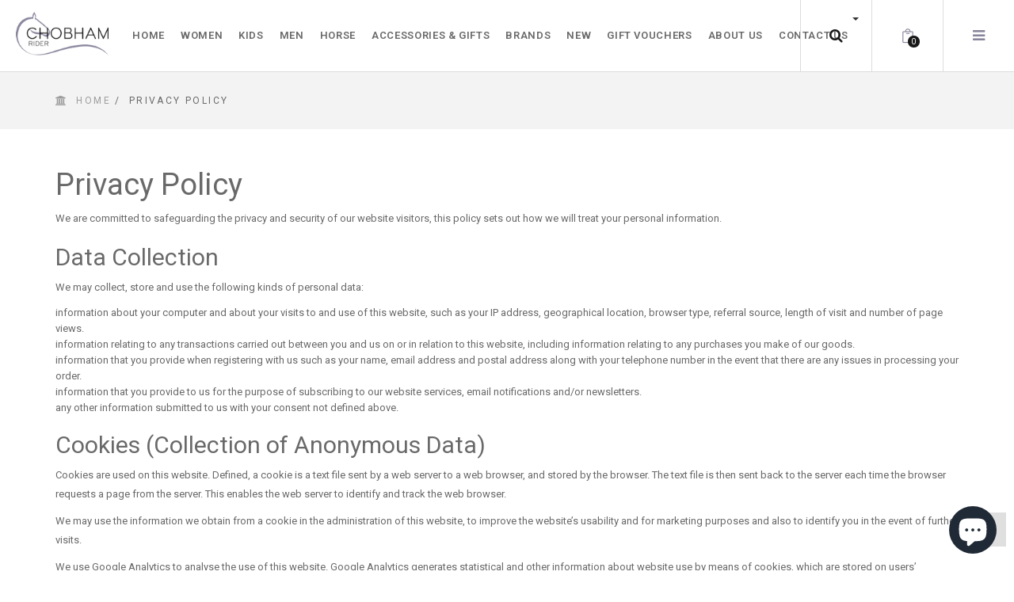

--- FILE ---
content_type: text/html; charset=utf-8
request_url: https://www.chobhamrider.com/pages/privacy-policy
body_size: 23896
content:
<!doctype html>
<!--[if IE 8]><html class="no-js lt-ie9" lang="en"> <![endif]-->
<!--[if IE 9 ]><html class="ie9 no-js"> <![endif]-->
<!--[if (gt IE 9)|!(IE)]><!--> <html class="no-js"> <!--<![endif]-->
<head> 
  <meta name="google-site-verification" content="DHkJNkeIXHsFtcybeqwlqKa-8g5BIIR30Pu-hiN4jik" />
  <!-- Basic page needs ================================================== -->
  <meta charset="utf-11">  
  <meta http-equiv="Content-Type" content="text/html; charset=utf-11">

  
  <link rel="shortcut icon" href="//www.chobhamrider.com/cdn/shop/t/13/assets/favicon.png?v=39864001572990297431616404107" type="image/png" />
   
  
  <title>Privacy Policy - Chobham Rider</title>
  

  
  <meta name="description" content="We are committed to safeguarding the privacy and security of our website visitors, this policy sets out how we will treat your personal information. Data Collection We may collect, store and use the following kinds of personal data: information about your computer and about your visits to and use of this website, such ">
  

  <!-- Helpers ================================================== -->
  <!-- /snippets/social-meta-tags.liquid -->


  <meta property="og:type" content="website">
  <meta property="og:title" content="Privacy Policy">
  
  <meta property="og:image" content="http://www.chobhamrider.com/cdn/shop/t/13/assets/logo.png?v=99839101426932641481616404163">
  <meta property="og:image:secure_url" content="https://www.chobhamrider.com/cdn/shop/t/13/assets/logo.png?v=99839101426932641481616404163">
  


  <meta property="og:description" content="We are committed to safeguarding the privacy and security of our website visitors, this policy sets out how we will treat your personal information. Data Collection We may collect, store and use the following kinds of personal data: information about your computer and about your visits to and use of this website, such ">

  <meta property="og:url" content="https://www.chobhamrider.com/pages/privacy-policy">
  <meta property="og:site_name" content="Chobham Rider">





  <meta name="twitter:site" content="@">

<meta name="twitter:card" content="summary">


  <link rel="canonical" href="https://www.chobhamrider.com/pages/privacy-policy"> 
  <meta name="viewport" content="width=device-width, initial-scale=1, minimum-scale=1, maximum-scale=1" />
  <meta name="theme-color" content="#747474">
  <link href="//www.chobhamrider.com/cdn/shop/t/13/assets/bootstrap.min.css?v=58221731202380851321616404063" rel="stylesheet" type="text/css" media="all" />
  <!-- CSS ================================================== -->
  <link href="//www.chobhamrider.com/cdn/shop/t/13/assets/font-awesome.min.css?v=55584660431705360781616404110" rel="stylesheet" type="text/css" media="all" />
  <link href="//www.chobhamrider.com/cdn/shop/t/13/assets/elegantfont.css?v=37135152310247982621616404100" rel="stylesheet" type="text/css" media="all" />
  <link href="//www.chobhamrider.com/cdn/shop/t/13/assets/ico-slider.css?v=180068435013347235461616404137" rel="stylesheet" type="text/css" media="all" />
  <link href="//www.chobhamrider.com/cdn/shop/t/13/assets/owl.carousel.css?v=105269972632140492971616404203" rel="stylesheet" type="text/css" media="all" />
  <link href="//www.chobhamrider.com/cdn/shop/t/13/assets/owl.theme.css?v=70141848804556674751616404204" rel="stylesheet" type="text/css" media="all" />
  <link href="//www.chobhamrider.com/cdn/shop/t/13/assets/owl.effects.css?v=116565046872410214691616404203" rel="stylesheet" type="text/css" media="all" />
  <link href="//www.chobhamrider.com/cdn/shop/t/13/assets/effect.css?v=107126761049909703861616404099" rel="stylesheet" type="text/css" media="all" />
  <link href="//www.chobhamrider.com/cdn/shop/t/13/assets/ultramegamenu.css?v=150388034957054534841616404247" rel="stylesheet" type="text/css" media="all" />
  <link href="//www.chobhamrider.com/cdn/shop/t/13/assets/colorbox.css?v=13297091123381647951616404087" rel="stylesheet" type="text/css" media="all" />
  <link href="//www.chobhamrider.com/cdn/shop/t/13/assets/styles.scss.css?v=59433037154258575481696358722" rel="stylesheet" type="text/css" media="all" />
  <link href="//www.chobhamrider.com/cdn/shop/t/13/assets/responsive.css?v=104729038258525985071616404224" rel="stylesheet" type="text/css" media="all" />
  <link href="//www.chobhamrider.com/cdn/shop/t/13/assets/color-config.scss.css?v=184236553541640481131616404269" rel="stylesheet" type="text/css" media="all" /> 
  <link href="//www.chobhamrider.com/cdn/shop/t/13/assets/jquery.fancybox.css?v=89610375720255671161616404150" rel="stylesheet" type="text/css" media="all" /> 

  <!-- Header hook for plugins ================================================== -->
  <script>window.performance && window.performance.mark && window.performance.mark('shopify.content_for_header.start');</script><meta id="shopify-digital-wallet" name="shopify-digital-wallet" content="/10414374/digital_wallets/dialog">
<meta name="shopify-checkout-api-token" content="93e55f10b1be10a5e5cd369cb79a30c9">
<script async="async" src="/checkouts/internal/preloads.js?locale=en-GB"></script>
<link rel="preconnect" href="https://shop.app" crossorigin="anonymous">
<script async="async" src="https://shop.app/checkouts/internal/preloads.js?locale=en-GB&shop_id=10414374" crossorigin="anonymous"></script>
<script id="apple-pay-shop-capabilities" type="application/json">{"shopId":10414374,"countryCode":"GB","currencyCode":"GBP","merchantCapabilities":["supports3DS"],"merchantId":"gid:\/\/shopify\/Shop\/10414374","merchantName":"Chobham Rider","requiredBillingContactFields":["postalAddress","email","phone"],"requiredShippingContactFields":["postalAddress","email","phone"],"shippingType":"shipping","supportedNetworks":["visa","maestro","masterCard","amex","discover","elo"],"total":{"type":"pending","label":"Chobham Rider","amount":"1.00"},"shopifyPaymentsEnabled":true,"supportsSubscriptions":true}</script>
<script id="shopify-features" type="application/json">{"accessToken":"93e55f10b1be10a5e5cd369cb79a30c9","betas":["rich-media-storefront-analytics"],"domain":"www.chobhamrider.com","predictiveSearch":true,"shopId":10414374,"locale":"en"}</script>
<script>var Shopify = Shopify || {};
Shopify.shop = "chobhamrider.myshopify.com";
Shopify.locale = "en";
Shopify.currency = {"active":"GBP","rate":"1.0"};
Shopify.country = "GB";
Shopify.theme = {"name":"Mandasa BOLD puro1-v-1-1 - ProductDiscount 2015...","id":121020514480,"schema_name":null,"schema_version":null,"theme_store_id":null,"role":"main"};
Shopify.theme.handle = "null";
Shopify.theme.style = {"id":null,"handle":null};
Shopify.cdnHost = "www.chobhamrider.com/cdn";
Shopify.routes = Shopify.routes || {};
Shopify.routes.root = "/";</script>
<script type="module">!function(o){(o.Shopify=o.Shopify||{}).modules=!0}(window);</script>
<script>!function(o){function n(){var o=[];function n(){o.push(Array.prototype.slice.apply(arguments))}return n.q=o,n}var t=o.Shopify=o.Shopify||{};t.loadFeatures=n(),t.autoloadFeatures=n()}(window);</script>
<script>
  window.ShopifyPay = window.ShopifyPay || {};
  window.ShopifyPay.apiHost = "shop.app\/pay";
  window.ShopifyPay.redirectState = null;
</script>
<script id="shop-js-analytics" type="application/json">{"pageType":"page"}</script>
<script defer="defer" async type="module" src="//www.chobhamrider.com/cdn/shopifycloud/shop-js/modules/v2/client.init-shop-cart-sync_C5BV16lS.en.esm.js"></script>
<script defer="defer" async type="module" src="//www.chobhamrider.com/cdn/shopifycloud/shop-js/modules/v2/chunk.common_CygWptCX.esm.js"></script>
<script type="module">
  await import("//www.chobhamrider.com/cdn/shopifycloud/shop-js/modules/v2/client.init-shop-cart-sync_C5BV16lS.en.esm.js");
await import("//www.chobhamrider.com/cdn/shopifycloud/shop-js/modules/v2/chunk.common_CygWptCX.esm.js");

  window.Shopify.SignInWithShop?.initShopCartSync?.({"fedCMEnabled":true,"windoidEnabled":true});

</script>
<script>
  window.Shopify = window.Shopify || {};
  if (!window.Shopify.featureAssets) window.Shopify.featureAssets = {};
  window.Shopify.featureAssets['shop-js'] = {"shop-cart-sync":["modules/v2/client.shop-cart-sync_ZFArdW7E.en.esm.js","modules/v2/chunk.common_CygWptCX.esm.js"],"init-fed-cm":["modules/v2/client.init-fed-cm_CmiC4vf6.en.esm.js","modules/v2/chunk.common_CygWptCX.esm.js"],"shop-cash-offers":["modules/v2/client.shop-cash-offers_DOA2yAJr.en.esm.js","modules/v2/chunk.common_CygWptCX.esm.js","modules/v2/chunk.modal_D71HUcav.esm.js"],"shop-button":["modules/v2/client.shop-button_tlx5R9nI.en.esm.js","modules/v2/chunk.common_CygWptCX.esm.js"],"shop-toast-manager":["modules/v2/client.shop-toast-manager_ClPi3nE9.en.esm.js","modules/v2/chunk.common_CygWptCX.esm.js"],"init-shop-cart-sync":["modules/v2/client.init-shop-cart-sync_C5BV16lS.en.esm.js","modules/v2/chunk.common_CygWptCX.esm.js"],"avatar":["modules/v2/client.avatar_BTnouDA3.en.esm.js"],"init-windoid":["modules/v2/client.init-windoid_sURxWdc1.en.esm.js","modules/v2/chunk.common_CygWptCX.esm.js"],"init-shop-email-lookup-coordinator":["modules/v2/client.init-shop-email-lookup-coordinator_B8hsDcYM.en.esm.js","modules/v2/chunk.common_CygWptCX.esm.js"],"pay-button":["modules/v2/client.pay-button_FdsNuTd3.en.esm.js","modules/v2/chunk.common_CygWptCX.esm.js"],"shop-login-button":["modules/v2/client.shop-login-button_C5VAVYt1.en.esm.js","modules/v2/chunk.common_CygWptCX.esm.js","modules/v2/chunk.modal_D71HUcav.esm.js"],"init-customer-accounts-sign-up":["modules/v2/client.init-customer-accounts-sign-up_CPSyQ0Tj.en.esm.js","modules/v2/client.shop-login-button_C5VAVYt1.en.esm.js","modules/v2/chunk.common_CygWptCX.esm.js","modules/v2/chunk.modal_D71HUcav.esm.js"],"init-shop-for-new-customer-accounts":["modules/v2/client.init-shop-for-new-customer-accounts_ChsxoAhi.en.esm.js","modules/v2/client.shop-login-button_C5VAVYt1.en.esm.js","modules/v2/chunk.common_CygWptCX.esm.js","modules/v2/chunk.modal_D71HUcav.esm.js"],"init-customer-accounts":["modules/v2/client.init-customer-accounts_DxDtT_ad.en.esm.js","modules/v2/client.shop-login-button_C5VAVYt1.en.esm.js","modules/v2/chunk.common_CygWptCX.esm.js","modules/v2/chunk.modal_D71HUcav.esm.js"],"shop-follow-button":["modules/v2/client.shop-follow-button_Cva4Ekp9.en.esm.js","modules/v2/chunk.common_CygWptCX.esm.js","modules/v2/chunk.modal_D71HUcav.esm.js"],"checkout-modal":["modules/v2/client.checkout-modal_BPM8l0SH.en.esm.js","modules/v2/chunk.common_CygWptCX.esm.js","modules/v2/chunk.modal_D71HUcav.esm.js"],"lead-capture":["modules/v2/client.lead-capture_Bi8yE_yS.en.esm.js","modules/v2/chunk.common_CygWptCX.esm.js","modules/v2/chunk.modal_D71HUcav.esm.js"],"shop-login":["modules/v2/client.shop-login_D6lNrXab.en.esm.js","modules/v2/chunk.common_CygWptCX.esm.js","modules/v2/chunk.modal_D71HUcav.esm.js"],"payment-terms":["modules/v2/client.payment-terms_CZxnsJam.en.esm.js","modules/v2/chunk.common_CygWptCX.esm.js","modules/v2/chunk.modal_D71HUcav.esm.js"]};
</script>
<script>(function() {
  var isLoaded = false;
  function asyncLoad() {
    if (isLoaded) return;
    isLoaded = true;
    var urls = ["https:\/\/packlink-spf-pro.appspot.com\/platform\/PRO\/checkout\/thankYouScript?v=7\u0026shop=chobhamrider.myshopify.com"];
    for (var i = 0; i < urls.length; i++) {
      var s = document.createElement('script');
      s.type = 'text/javascript';
      s.async = true;
      s.src = urls[i];
      var x = document.getElementsByTagName('script')[0];
      x.parentNode.insertBefore(s, x);
    }
  };
  if(window.attachEvent) {
    window.attachEvent('onload', asyncLoad);
  } else {
    window.addEventListener('load', asyncLoad, false);
  }
})();</script>
<script id="__st">var __st={"a":10414374,"offset":0,"reqid":"b7f14769-e77a-4f29-a452-f9925064a69e-1768854874","pageurl":"www.chobhamrider.com\/pages\/privacy-policy","s":"pages-86881413","u":"69ac0540cf73","p":"page","rtyp":"page","rid":86881413};</script>
<script>window.ShopifyPaypalV4VisibilityTracking = true;</script>
<script id="captcha-bootstrap">!function(){'use strict';const t='contact',e='account',n='new_comment',o=[[t,t],['blogs',n],['comments',n],[t,'customer']],c=[[e,'customer_login'],[e,'guest_login'],[e,'recover_customer_password'],[e,'create_customer']],r=t=>t.map((([t,e])=>`form[action*='/${t}']:not([data-nocaptcha='true']) input[name='form_type'][value='${e}']`)).join(','),a=t=>()=>t?[...document.querySelectorAll(t)].map((t=>t.form)):[];function s(){const t=[...o],e=r(t);return a(e)}const i='password',u='form_key',d=['recaptcha-v3-token','g-recaptcha-response','h-captcha-response',i],f=()=>{try{return window.sessionStorage}catch{return}},m='__shopify_v',_=t=>t.elements[u];function p(t,e,n=!1){try{const o=window.sessionStorage,c=JSON.parse(o.getItem(e)),{data:r}=function(t){const{data:e,action:n}=t;return t[m]||n?{data:e,action:n}:{data:t,action:n}}(c);for(const[e,n]of Object.entries(r))t.elements[e]&&(t.elements[e].value=n);n&&o.removeItem(e)}catch(o){console.error('form repopulation failed',{error:o})}}const l='form_type',E='cptcha';function T(t){t.dataset[E]=!0}const w=window,h=w.document,L='Shopify',v='ce_forms',y='captcha';let A=!1;((t,e)=>{const n=(g='f06e6c50-85a8-45c8-87d0-21a2b65856fe',I='https://cdn.shopify.com/shopifycloud/storefront-forms-hcaptcha/ce_storefront_forms_captcha_hcaptcha.v1.5.2.iife.js',D={infoText:'Protected by hCaptcha',privacyText:'Privacy',termsText:'Terms'},(t,e,n)=>{const o=w[L][v],c=o.bindForm;if(c)return c(t,g,e,D).then(n);var r;o.q.push([[t,g,e,D],n]),r=I,A||(h.body.append(Object.assign(h.createElement('script'),{id:'captcha-provider',async:!0,src:r})),A=!0)});var g,I,D;w[L]=w[L]||{},w[L][v]=w[L][v]||{},w[L][v].q=[],w[L][y]=w[L][y]||{},w[L][y].protect=function(t,e){n(t,void 0,e),T(t)},Object.freeze(w[L][y]),function(t,e,n,w,h,L){const[v,y,A,g]=function(t,e,n){const i=e?o:[],u=t?c:[],d=[...i,...u],f=r(d),m=r(i),_=r(d.filter((([t,e])=>n.includes(e))));return[a(f),a(m),a(_),s()]}(w,h,L),I=t=>{const e=t.target;return e instanceof HTMLFormElement?e:e&&e.form},D=t=>v().includes(t);t.addEventListener('submit',(t=>{const e=I(t);if(!e)return;const n=D(e)&&!e.dataset.hcaptchaBound&&!e.dataset.recaptchaBound,o=_(e),c=g().includes(e)&&(!o||!o.value);(n||c)&&t.preventDefault(),c&&!n&&(function(t){try{if(!f())return;!function(t){const e=f();if(!e)return;const n=_(t);if(!n)return;const o=n.value;o&&e.removeItem(o)}(t);const e=Array.from(Array(32),(()=>Math.random().toString(36)[2])).join('');!function(t,e){_(t)||t.append(Object.assign(document.createElement('input'),{type:'hidden',name:u})),t.elements[u].value=e}(t,e),function(t,e){const n=f();if(!n)return;const o=[...t.querySelectorAll(`input[type='${i}']`)].map((({name:t})=>t)),c=[...d,...o],r={};for(const[a,s]of new FormData(t).entries())c.includes(a)||(r[a]=s);n.setItem(e,JSON.stringify({[m]:1,action:t.action,data:r}))}(t,e)}catch(e){console.error('failed to persist form',e)}}(e),e.submit())}));const S=(t,e)=>{t&&!t.dataset[E]&&(n(t,e.some((e=>e===t))),T(t))};for(const o of['focusin','change'])t.addEventListener(o,(t=>{const e=I(t);D(e)&&S(e,y())}));const B=e.get('form_key'),M=e.get(l),P=B&&M;t.addEventListener('DOMContentLoaded',(()=>{const t=y();if(P)for(const e of t)e.elements[l].value===M&&p(e,B);[...new Set([...A(),...v().filter((t=>'true'===t.dataset.shopifyCaptcha))])].forEach((e=>S(e,t)))}))}(h,new URLSearchParams(w.location.search),n,t,e,['guest_login'])})(!0,!0)}();</script>
<script integrity="sha256-4kQ18oKyAcykRKYeNunJcIwy7WH5gtpwJnB7kiuLZ1E=" data-source-attribution="shopify.loadfeatures" defer="defer" src="//www.chobhamrider.com/cdn/shopifycloud/storefront/assets/storefront/load_feature-a0a9edcb.js" crossorigin="anonymous"></script>
<script crossorigin="anonymous" defer="defer" src="//www.chobhamrider.com/cdn/shopifycloud/storefront/assets/shopify_pay/storefront-65b4c6d7.js?v=20250812"></script>
<script data-source-attribution="shopify.dynamic_checkout.dynamic.init">var Shopify=Shopify||{};Shopify.PaymentButton=Shopify.PaymentButton||{isStorefrontPortableWallets:!0,init:function(){window.Shopify.PaymentButton.init=function(){};var t=document.createElement("script");t.src="https://www.chobhamrider.com/cdn/shopifycloud/portable-wallets/latest/portable-wallets.en.js",t.type="module",document.head.appendChild(t)}};
</script>
<script data-source-attribution="shopify.dynamic_checkout.buyer_consent">
  function portableWalletsHideBuyerConsent(e){var t=document.getElementById("shopify-buyer-consent"),n=document.getElementById("shopify-subscription-policy-button");t&&n&&(t.classList.add("hidden"),t.setAttribute("aria-hidden","true"),n.removeEventListener("click",e))}function portableWalletsShowBuyerConsent(e){var t=document.getElementById("shopify-buyer-consent"),n=document.getElementById("shopify-subscription-policy-button");t&&n&&(t.classList.remove("hidden"),t.removeAttribute("aria-hidden"),n.addEventListener("click",e))}window.Shopify?.PaymentButton&&(window.Shopify.PaymentButton.hideBuyerConsent=portableWalletsHideBuyerConsent,window.Shopify.PaymentButton.showBuyerConsent=portableWalletsShowBuyerConsent);
</script>
<script data-source-attribution="shopify.dynamic_checkout.cart.bootstrap">document.addEventListener("DOMContentLoaded",(function(){function t(){return document.querySelector("shopify-accelerated-checkout-cart, shopify-accelerated-checkout")}if(t())Shopify.PaymentButton.init();else{new MutationObserver((function(e,n){t()&&(Shopify.PaymentButton.init(),n.disconnect())})).observe(document.body,{childList:!0,subtree:!0})}}));
</script>
<link id="shopify-accelerated-checkout-styles" rel="stylesheet" media="screen" href="https://www.chobhamrider.com/cdn/shopifycloud/portable-wallets/latest/accelerated-checkout-backwards-compat.css" crossorigin="anonymous">
<style id="shopify-accelerated-checkout-cart">
        #shopify-buyer-consent {
  margin-top: 1em;
  display: inline-block;
  width: 100%;
}

#shopify-buyer-consent.hidden {
  display: none;
}

#shopify-subscription-policy-button {
  background: none;
  border: none;
  padding: 0;
  text-decoration: underline;
  font-size: inherit;
  cursor: pointer;
}

#shopify-subscription-policy-button::before {
  box-shadow: none;
}

      </style>

<script>window.performance && window.performance.mark && window.performance.mark('shopify.content_for_header.end');</script>
  <!-- /snippets/oldIE-js.liquid -->


<!--[if lt IE 9]>
<script src="//cdnjs.cloudflare.com/ajax/libs/html5shiv/3.7.2/html5shiv.min.js" type="text/javascript"></script>
<script src="//www.chobhamrider.com/cdn/shop/t/13/assets/respond.min.js?v=52248677837542619231616404223" type="text/javascript"></script>
<link href="//www.chobhamrider.com/cdn/shop/t/13/assets/respond-proxy.html" id="respond-proxy" rel="respond-proxy" />
<link href="//www.chobhamrider.com/search?q=90f87fd769a5b701b9cb6286455b9e2b" id="respond-redirect" rel="respond-redirect" />
<script src="//www.chobhamrider.com/search?q=90f87fd769a5b701b9cb6286455b9e2b" type="text/javascript"></script>
<![endif]-->



  <script src="//ajax.googleapis.com/ajax/libs/jquery/1.11.0/jquery.min.js" type="text/javascript"></script>
  <script src="//www.chobhamrider.com/cdn/shop/t/13/assets/modernizr.min.js?v=137617515274177302221616404172" type="text/javascript"></script>
  <script src="//www.chobhamrider.com/cdn/shop/t/13/assets/bootstrap.min.js?v=135618559580299884151616404064" type="text/javascript"></script>
  <script src="//www.chobhamrider.com/cdn/shop/t/13/assets/customsu.js?v=111603181540343972631616404269" type="text/javascript"></script>
  
  
  <link href="//fonts.googleapis.com/css?family=Roboto:300italic,400italic,600italic,700italic,800italic,700,300,600,800,400&amp;subset=cyrillic-ext,greek-ext,latin,latin-ext,cyrillic,greek,vietnamese" rel='stylesheet' type='text/css'>
  <script type="text/javascript">
    var productsObj = {};
    var swatch_size_enable = true;
    var swatch_color_enable = true;
    var asset_url = '//www.chobhamrider.com/cdn/shop/t/13/assets//?7924';
    var money_format = '<span class="money">£{{amount}}</span>';
  </script>
  <link href="//www.chobhamrider.com/cdn/shop/t/13/assets/custom.css?v=177824571361712889801677315486" rel="stylesheet" type="text/css" media="all" />
  


                  <script src="//www.chobhamrider.com/cdn/shop/t/13/assets/bss-file-configdata.js?v=137953981343973379581700145245" type="text/javascript"></script> <script src="//www.chobhamrider.com/cdn/shop/t/13/assets/bss-file-configdata-banner.js?v=151034973688681356691679496130" type="text/javascript"></script> <script src="//www.chobhamrider.com/cdn/shop/t/13/assets/bss-file-configdata-popup.js?v=173992696638277510541700145244" type="text/javascript"></script><script>
                if (typeof BSS_PL == 'undefined') {
                    var BSS_PL = {};
                }
                var bssPlApiServer = "https://product-labels-pro.bsscommerce.com";
                BSS_PL.customerTags = 'null';
                BSS_PL.customerId = 'null';
                BSS_PL.configData = configDatas;
                BSS_PL.configDataBanner = configDataBanners ? configDataBanners : [];
                BSS_PL.configDataPopup = configDataPopups ? configDataPopups : [];
                BSS_PL.storeId = 13863;
                BSS_PL.currentPlan = "free";
                BSS_PL.storeIdCustomOld = "10678";
                BSS_PL.storeIdOldWIthPriority = "12200";
                BSS_PL.apiServerProduction = "https://product-labels-pro.bsscommerce.com";
                
                BSS_PL.integration = {"laiReview":{"status":0,"config":[]}}
                BSS_PL.settingsData = {}
                </script>
            <style>
.homepage-slideshow .slick-slide .bss_pl_img {
    visibility: hidden !important;
}
</style>
                    <!-- BEGIN app block: shopify://apps/ta-labels-badges/blocks/bss-pl-config-data/91bfe765-b604-49a1-805e-3599fa600b24 --><script
    id='bss-pl-config-data'
>
	let TAE_StoreId = "13863";
	if (typeof BSS_PL == 'undefined' || TAE_StoreId !== "") {
  		var BSS_PL = {};
		BSS_PL.storeId = 13863;
		BSS_PL.currentPlan = "free";
		BSS_PL.apiServerProduction = "https://product-labels-pro.bsscommerce.com";
		BSS_PL.publicAccessToken = null;
		BSS_PL.customerTags = "null";
		BSS_PL.customerId = "null";
		BSS_PL.storeIdCustomOld = 10678;
		BSS_PL.storeIdOldWIthPriority = 12200;
		BSS_PL.storeIdOptimizeAppendLabel = null
		BSS_PL.optimizeCodeIds = null; 
		BSS_PL.extendedFeatureIds = null;
		BSS_PL.integration = {"laiReview":{"status":0,"config":[]}};
		BSS_PL.settingsData  = {};
		BSS_PL.configProductMetafields = null;
		BSS_PL.configVariantMetafields = null;
		
		BSS_PL.configData = [].concat();

		
		BSS_PL.configDataBanner = [].concat();

		
		BSS_PL.configDataPopup = [].concat();

		
		BSS_PL.configDataLabelGroup = [].concat();
		
		
		BSS_PL.collectionID = ``;
		BSS_PL.collectionHandle = ``;
		BSS_PL.collectionTitle = ``;

		
		BSS_PL.conditionConfigData = [].concat();
	}
</script>




<style>
    
    

</style>

<script>
    function bssLoadScripts(src, callback, isDefer = false) {
        const scriptTag = document.createElement('script');
        document.head.appendChild(scriptTag);
        scriptTag.src = src;
        if (isDefer) {
            scriptTag.defer = true;
        } else {
            scriptTag.async = true;
        }
        if (callback) {
            scriptTag.addEventListener('load', function () {
                callback();
            });
        }
    }
    const scriptUrls = [
        "https://cdn.shopify.com/extensions/019bd440-4ad9-768f-8cbd-b429a1f08a03/product-label-558/assets/bss-pl-init-helper.js",
        "https://cdn.shopify.com/extensions/019bd440-4ad9-768f-8cbd-b429a1f08a03/product-label-558/assets/bss-pl-init-config-run-scripts.js",
    ];
    Promise.all(scriptUrls.map((script) => new Promise((resolve) => bssLoadScripts(script, resolve)))).then((res) => {
        console.log('BSS scripts loaded');
        window.bssScriptsLoaded = true;
    });

	function bssInitScripts() {
		if (BSS_PL.configData.length) {
			const enabledFeature = [
				{ type: 1, script: "https://cdn.shopify.com/extensions/019bd440-4ad9-768f-8cbd-b429a1f08a03/product-label-558/assets/bss-pl-init-for-label.js" },
				{ type: 2, badge: [0, 7, 8], script: "https://cdn.shopify.com/extensions/019bd440-4ad9-768f-8cbd-b429a1f08a03/product-label-558/assets/bss-pl-init-for-badge-product-name.js" },
				{ type: 2, badge: [1, 11], script: "https://cdn.shopify.com/extensions/019bd440-4ad9-768f-8cbd-b429a1f08a03/product-label-558/assets/bss-pl-init-for-badge-product-image.js" },
				{ type: 2, badge: 2, script: "https://cdn.shopify.com/extensions/019bd440-4ad9-768f-8cbd-b429a1f08a03/product-label-558/assets/bss-pl-init-for-badge-custom-selector.js" },
				{ type: 2, badge: [3, 9, 10], script: "https://cdn.shopify.com/extensions/019bd440-4ad9-768f-8cbd-b429a1f08a03/product-label-558/assets/bss-pl-init-for-badge-price.js" },
				{ type: 2, badge: 4, script: "https://cdn.shopify.com/extensions/019bd440-4ad9-768f-8cbd-b429a1f08a03/product-label-558/assets/bss-pl-init-for-badge-add-to-cart-btn.js" },
				{ type: 2, badge: 5, script: "https://cdn.shopify.com/extensions/019bd440-4ad9-768f-8cbd-b429a1f08a03/product-label-558/assets/bss-pl-init-for-badge-quantity-box.js" },
				{ type: 2, badge: 6, script: "https://cdn.shopify.com/extensions/019bd440-4ad9-768f-8cbd-b429a1f08a03/product-label-558/assets/bss-pl-init-for-badge-buy-it-now-btn.js" }
			]
				.filter(({ type, badge }) => BSS_PL.configData.some(item => item.label_type === type && (badge === undefined || (Array.isArray(badge) ? badge.includes(item.badge_type) : item.badge_type === badge))) || (type === 1 && BSS_PL.configDataLabelGroup && BSS_PL.configDataLabelGroup.length))
				.map(({ script }) => script);
				
            enabledFeature.forEach((src) => bssLoadScripts(src));

            if (enabledFeature.length) {
                const src = "https://cdn.shopify.com/extensions/019bd440-4ad9-768f-8cbd-b429a1f08a03/product-label-558/assets/bss-product-label-js.js";
                bssLoadScripts(src);
            }
        }

        if (BSS_PL.configDataBanner && BSS_PL.configDataBanner.length) {
            const src = "https://cdn.shopify.com/extensions/019bd440-4ad9-768f-8cbd-b429a1f08a03/product-label-558/assets/bss-product-label-banner.js";
            bssLoadScripts(src);
        }

        if (BSS_PL.configDataPopup && BSS_PL.configDataPopup.length) {
            const src = "https://cdn.shopify.com/extensions/019bd440-4ad9-768f-8cbd-b429a1f08a03/product-label-558/assets/bss-product-label-popup.js";
            bssLoadScripts(src);
        }

        if (window.location.search.includes('bss-pl-custom-selector')) {
            const src = "https://cdn.shopify.com/extensions/019bd440-4ad9-768f-8cbd-b429a1f08a03/product-label-558/assets/bss-product-label-custom-position.js";
            bssLoadScripts(src, null, true);
        }
    }
    bssInitScripts();
</script>


<!-- END app block --><script src="https://cdn.shopify.com/extensions/7bc9bb47-adfa-4267-963e-cadee5096caf/inbox-1252/assets/inbox-chat-loader.js" type="text/javascript" defer="defer"></script>
<link href="https://cdn.shopify.com/extensions/019bd440-4ad9-768f-8cbd-b429a1f08a03/product-label-558/assets/bss-pl-style.min.css" rel="stylesheet" type="text/css" media="all">
<link href="https://monorail-edge.shopifysvc.com" rel="dns-prefetch">
<script>(function(){if ("sendBeacon" in navigator && "performance" in window) {try {var session_token_from_headers = performance.getEntriesByType('navigation')[0].serverTiming.find(x => x.name == '_s').description;} catch {var session_token_from_headers = undefined;}var session_cookie_matches = document.cookie.match(/_shopify_s=([^;]*)/);var session_token_from_cookie = session_cookie_matches && session_cookie_matches.length === 2 ? session_cookie_matches[1] : "";var session_token = session_token_from_headers || session_token_from_cookie || "";function handle_abandonment_event(e) {var entries = performance.getEntries().filter(function(entry) {return /monorail-edge.shopifysvc.com/.test(entry.name);});if (!window.abandonment_tracked && entries.length === 0) {window.abandonment_tracked = true;var currentMs = Date.now();var navigation_start = performance.timing.navigationStart;var payload = {shop_id: 10414374,url: window.location.href,navigation_start,duration: currentMs - navigation_start,session_token,page_type: "page"};window.navigator.sendBeacon("https://monorail-edge.shopifysvc.com/v1/produce", JSON.stringify({schema_id: "online_store_buyer_site_abandonment/1.1",payload: payload,metadata: {event_created_at_ms: currentMs,event_sent_at_ms: currentMs}}));}}window.addEventListener('pagehide', handle_abandonment_event);}}());</script>
<script id="web-pixels-manager-setup">(function e(e,d,r,n,o){if(void 0===o&&(o={}),!Boolean(null===(a=null===(i=window.Shopify)||void 0===i?void 0:i.analytics)||void 0===a?void 0:a.replayQueue)){var i,a;window.Shopify=window.Shopify||{};var t=window.Shopify;t.analytics=t.analytics||{};var s=t.analytics;s.replayQueue=[],s.publish=function(e,d,r){return s.replayQueue.push([e,d,r]),!0};try{self.performance.mark("wpm:start")}catch(e){}var l=function(){var e={modern:/Edge?\/(1{2}[4-9]|1[2-9]\d|[2-9]\d{2}|\d{4,})\.\d+(\.\d+|)|Firefox\/(1{2}[4-9]|1[2-9]\d|[2-9]\d{2}|\d{4,})\.\d+(\.\d+|)|Chrom(ium|e)\/(9{2}|\d{3,})\.\d+(\.\d+|)|(Maci|X1{2}).+ Version\/(15\.\d+|(1[6-9]|[2-9]\d|\d{3,})\.\d+)([,.]\d+|)( \(\w+\)|)( Mobile\/\w+|) Safari\/|Chrome.+OPR\/(9{2}|\d{3,})\.\d+\.\d+|(CPU[ +]OS|iPhone[ +]OS|CPU[ +]iPhone|CPU IPhone OS|CPU iPad OS)[ +]+(15[._]\d+|(1[6-9]|[2-9]\d|\d{3,})[._]\d+)([._]\d+|)|Android:?[ /-](13[3-9]|1[4-9]\d|[2-9]\d{2}|\d{4,})(\.\d+|)(\.\d+|)|Android.+Firefox\/(13[5-9]|1[4-9]\d|[2-9]\d{2}|\d{4,})\.\d+(\.\d+|)|Android.+Chrom(ium|e)\/(13[3-9]|1[4-9]\d|[2-9]\d{2}|\d{4,})\.\d+(\.\d+|)|SamsungBrowser\/([2-9]\d|\d{3,})\.\d+/,legacy:/Edge?\/(1[6-9]|[2-9]\d|\d{3,})\.\d+(\.\d+|)|Firefox\/(5[4-9]|[6-9]\d|\d{3,})\.\d+(\.\d+|)|Chrom(ium|e)\/(5[1-9]|[6-9]\d|\d{3,})\.\d+(\.\d+|)([\d.]+$|.*Safari\/(?![\d.]+ Edge\/[\d.]+$))|(Maci|X1{2}).+ Version\/(10\.\d+|(1[1-9]|[2-9]\d|\d{3,})\.\d+)([,.]\d+|)( \(\w+\)|)( Mobile\/\w+|) Safari\/|Chrome.+OPR\/(3[89]|[4-9]\d|\d{3,})\.\d+\.\d+|(CPU[ +]OS|iPhone[ +]OS|CPU[ +]iPhone|CPU IPhone OS|CPU iPad OS)[ +]+(10[._]\d+|(1[1-9]|[2-9]\d|\d{3,})[._]\d+)([._]\d+|)|Android:?[ /-](13[3-9]|1[4-9]\d|[2-9]\d{2}|\d{4,})(\.\d+|)(\.\d+|)|Mobile Safari.+OPR\/([89]\d|\d{3,})\.\d+\.\d+|Android.+Firefox\/(13[5-9]|1[4-9]\d|[2-9]\d{2}|\d{4,})\.\d+(\.\d+|)|Android.+Chrom(ium|e)\/(13[3-9]|1[4-9]\d|[2-9]\d{2}|\d{4,})\.\d+(\.\d+|)|Android.+(UC? ?Browser|UCWEB|U3)[ /]?(15\.([5-9]|\d{2,})|(1[6-9]|[2-9]\d|\d{3,})\.\d+)\.\d+|SamsungBrowser\/(5\.\d+|([6-9]|\d{2,})\.\d+)|Android.+MQ{2}Browser\/(14(\.(9|\d{2,})|)|(1[5-9]|[2-9]\d|\d{3,})(\.\d+|))(\.\d+|)|K[Aa][Ii]OS\/(3\.\d+|([4-9]|\d{2,})\.\d+)(\.\d+|)/},d=e.modern,r=e.legacy,n=navigator.userAgent;return n.match(d)?"modern":n.match(r)?"legacy":"unknown"}(),u="modern"===l?"modern":"legacy",c=(null!=n?n:{modern:"",legacy:""})[u],f=function(e){return[e.baseUrl,"/wpm","/b",e.hashVersion,"modern"===e.buildTarget?"m":"l",".js"].join("")}({baseUrl:d,hashVersion:r,buildTarget:u}),m=function(e){var d=e.version,r=e.bundleTarget,n=e.surface,o=e.pageUrl,i=e.monorailEndpoint;return{emit:function(e){var a=e.status,t=e.errorMsg,s=(new Date).getTime(),l=JSON.stringify({metadata:{event_sent_at_ms:s},events:[{schema_id:"web_pixels_manager_load/3.1",payload:{version:d,bundle_target:r,page_url:o,status:a,surface:n,error_msg:t},metadata:{event_created_at_ms:s}}]});if(!i)return console&&console.warn&&console.warn("[Web Pixels Manager] No Monorail endpoint provided, skipping logging."),!1;try{return self.navigator.sendBeacon.bind(self.navigator)(i,l)}catch(e){}var u=new XMLHttpRequest;try{return u.open("POST",i,!0),u.setRequestHeader("Content-Type","text/plain"),u.send(l),!0}catch(e){return console&&console.warn&&console.warn("[Web Pixels Manager] Got an unhandled error while logging to Monorail."),!1}}}}({version:r,bundleTarget:l,surface:e.surface,pageUrl:self.location.href,monorailEndpoint:e.monorailEndpoint});try{o.browserTarget=l,function(e){var d=e.src,r=e.async,n=void 0===r||r,o=e.onload,i=e.onerror,a=e.sri,t=e.scriptDataAttributes,s=void 0===t?{}:t,l=document.createElement("script"),u=document.querySelector("head"),c=document.querySelector("body");if(l.async=n,l.src=d,a&&(l.integrity=a,l.crossOrigin="anonymous"),s)for(var f in s)if(Object.prototype.hasOwnProperty.call(s,f))try{l.dataset[f]=s[f]}catch(e){}if(o&&l.addEventListener("load",o),i&&l.addEventListener("error",i),u)u.appendChild(l);else{if(!c)throw new Error("Did not find a head or body element to append the script");c.appendChild(l)}}({src:f,async:!0,onload:function(){if(!function(){var e,d;return Boolean(null===(d=null===(e=window.Shopify)||void 0===e?void 0:e.analytics)||void 0===d?void 0:d.initialized)}()){var d=window.webPixelsManager.init(e)||void 0;if(d){var r=window.Shopify.analytics;r.replayQueue.forEach((function(e){var r=e[0],n=e[1],o=e[2];d.publishCustomEvent(r,n,o)})),r.replayQueue=[],r.publish=d.publishCustomEvent,r.visitor=d.visitor,r.initialized=!0}}},onerror:function(){return m.emit({status:"failed",errorMsg:"".concat(f," has failed to load")})},sri:function(e){var d=/^sha384-[A-Za-z0-9+/=]+$/;return"string"==typeof e&&d.test(e)}(c)?c:"",scriptDataAttributes:o}),m.emit({status:"loading"})}catch(e){m.emit({status:"failed",errorMsg:(null==e?void 0:e.message)||"Unknown error"})}}})({shopId: 10414374,storefrontBaseUrl: "https://www.chobhamrider.com",extensionsBaseUrl: "https://extensions.shopifycdn.com/cdn/shopifycloud/web-pixels-manager",monorailEndpoint: "https://monorail-edge.shopifysvc.com/unstable/produce_batch",surface: "storefront-renderer",enabledBetaFlags: ["2dca8a86"],webPixelsConfigList: [{"id":"134086875","configuration":"{\"pixel_id\":\"272462278427460\",\"pixel_type\":\"facebook_pixel\",\"metaapp_system_user_token\":\"-\"}","eventPayloadVersion":"v1","runtimeContext":"OPEN","scriptVersion":"ca16bc87fe92b6042fbaa3acc2fbdaa6","type":"APP","apiClientId":2329312,"privacyPurposes":["ANALYTICS","MARKETING","SALE_OF_DATA"],"dataSharingAdjustments":{"protectedCustomerApprovalScopes":["read_customer_address","read_customer_email","read_customer_name","read_customer_personal_data","read_customer_phone"]}},{"id":"186614147","eventPayloadVersion":"v1","runtimeContext":"LAX","scriptVersion":"1","type":"CUSTOM","privacyPurposes":["ANALYTICS"],"name":"Google Analytics tag (migrated)"},{"id":"shopify-app-pixel","configuration":"{}","eventPayloadVersion":"v1","runtimeContext":"STRICT","scriptVersion":"0450","apiClientId":"shopify-pixel","type":"APP","privacyPurposes":["ANALYTICS","MARKETING"]},{"id":"shopify-custom-pixel","eventPayloadVersion":"v1","runtimeContext":"LAX","scriptVersion":"0450","apiClientId":"shopify-pixel","type":"CUSTOM","privacyPurposes":["ANALYTICS","MARKETING"]}],isMerchantRequest: false,initData: {"shop":{"name":"Chobham Rider","paymentSettings":{"currencyCode":"GBP"},"myshopifyDomain":"chobhamrider.myshopify.com","countryCode":"GB","storefrontUrl":"https:\/\/www.chobhamrider.com"},"customer":null,"cart":null,"checkout":null,"productVariants":[],"purchasingCompany":null},},"https://www.chobhamrider.com/cdn","fcfee988w5aeb613cpc8e4bc33m6693e112",{"modern":"","legacy":""},{"shopId":"10414374","storefrontBaseUrl":"https:\/\/www.chobhamrider.com","extensionBaseUrl":"https:\/\/extensions.shopifycdn.com\/cdn\/shopifycloud\/web-pixels-manager","surface":"storefront-renderer","enabledBetaFlags":"[\"2dca8a86\"]","isMerchantRequest":"false","hashVersion":"fcfee988w5aeb613cpc8e4bc33m6693e112","publish":"custom","events":"[[\"page_viewed\",{}]]"});</script><script>
  window.ShopifyAnalytics = window.ShopifyAnalytics || {};
  window.ShopifyAnalytics.meta = window.ShopifyAnalytics.meta || {};
  window.ShopifyAnalytics.meta.currency = 'GBP';
  var meta = {"page":{"pageType":"page","resourceType":"page","resourceId":86881413,"requestId":"b7f14769-e77a-4f29-a452-f9925064a69e-1768854874"}};
  for (var attr in meta) {
    window.ShopifyAnalytics.meta[attr] = meta[attr];
  }
</script>
<script class="analytics">
  (function () {
    var customDocumentWrite = function(content) {
      var jquery = null;

      if (window.jQuery) {
        jquery = window.jQuery;
      } else if (window.Checkout && window.Checkout.$) {
        jquery = window.Checkout.$;
      }

      if (jquery) {
        jquery('body').append(content);
      }
    };

    var hasLoggedConversion = function(token) {
      if (token) {
        return document.cookie.indexOf('loggedConversion=' + token) !== -1;
      }
      return false;
    }

    var setCookieIfConversion = function(token) {
      if (token) {
        var twoMonthsFromNow = new Date(Date.now());
        twoMonthsFromNow.setMonth(twoMonthsFromNow.getMonth() + 2);

        document.cookie = 'loggedConversion=' + token + '; expires=' + twoMonthsFromNow;
      }
    }

    var trekkie = window.ShopifyAnalytics.lib = window.trekkie = window.trekkie || [];
    if (trekkie.integrations) {
      return;
    }
    trekkie.methods = [
      'identify',
      'page',
      'ready',
      'track',
      'trackForm',
      'trackLink'
    ];
    trekkie.factory = function(method) {
      return function() {
        var args = Array.prototype.slice.call(arguments);
        args.unshift(method);
        trekkie.push(args);
        return trekkie;
      };
    };
    for (var i = 0; i < trekkie.methods.length; i++) {
      var key = trekkie.methods[i];
      trekkie[key] = trekkie.factory(key);
    }
    trekkie.load = function(config) {
      trekkie.config = config || {};
      trekkie.config.initialDocumentCookie = document.cookie;
      var first = document.getElementsByTagName('script')[0];
      var script = document.createElement('script');
      script.type = 'text/javascript';
      script.onerror = function(e) {
        var scriptFallback = document.createElement('script');
        scriptFallback.type = 'text/javascript';
        scriptFallback.onerror = function(error) {
                var Monorail = {
      produce: function produce(monorailDomain, schemaId, payload) {
        var currentMs = new Date().getTime();
        var event = {
          schema_id: schemaId,
          payload: payload,
          metadata: {
            event_created_at_ms: currentMs,
            event_sent_at_ms: currentMs
          }
        };
        return Monorail.sendRequest("https://" + monorailDomain + "/v1/produce", JSON.stringify(event));
      },
      sendRequest: function sendRequest(endpointUrl, payload) {
        // Try the sendBeacon API
        if (window && window.navigator && typeof window.navigator.sendBeacon === 'function' && typeof window.Blob === 'function' && !Monorail.isIos12()) {
          var blobData = new window.Blob([payload], {
            type: 'text/plain'
          });

          if (window.navigator.sendBeacon(endpointUrl, blobData)) {
            return true;
          } // sendBeacon was not successful

        } // XHR beacon

        var xhr = new XMLHttpRequest();

        try {
          xhr.open('POST', endpointUrl);
          xhr.setRequestHeader('Content-Type', 'text/plain');
          xhr.send(payload);
        } catch (e) {
          console.log(e);
        }

        return false;
      },
      isIos12: function isIos12() {
        return window.navigator.userAgent.lastIndexOf('iPhone; CPU iPhone OS 12_') !== -1 || window.navigator.userAgent.lastIndexOf('iPad; CPU OS 12_') !== -1;
      }
    };
    Monorail.produce('monorail-edge.shopifysvc.com',
      'trekkie_storefront_load_errors/1.1',
      {shop_id: 10414374,
      theme_id: 121020514480,
      app_name: "storefront",
      context_url: window.location.href,
      source_url: "//www.chobhamrider.com/cdn/s/trekkie.storefront.cd680fe47e6c39ca5d5df5f0a32d569bc48c0f27.min.js"});

        };
        scriptFallback.async = true;
        scriptFallback.src = '//www.chobhamrider.com/cdn/s/trekkie.storefront.cd680fe47e6c39ca5d5df5f0a32d569bc48c0f27.min.js';
        first.parentNode.insertBefore(scriptFallback, first);
      };
      script.async = true;
      script.src = '//www.chobhamrider.com/cdn/s/trekkie.storefront.cd680fe47e6c39ca5d5df5f0a32d569bc48c0f27.min.js';
      first.parentNode.insertBefore(script, first);
    };
    trekkie.load(
      {"Trekkie":{"appName":"storefront","development":false,"defaultAttributes":{"shopId":10414374,"isMerchantRequest":null,"themeId":121020514480,"themeCityHash":"11508543510605522551","contentLanguage":"en","currency":"GBP","eventMetadataId":"90d2d4ae-54fc-46f6-8512-92ee81a41127"},"isServerSideCookieWritingEnabled":true,"monorailRegion":"shop_domain","enabledBetaFlags":["65f19447"]},"Session Attribution":{},"S2S":{"facebookCapiEnabled":true,"source":"trekkie-storefront-renderer","apiClientId":580111}}
    );

    var loaded = false;
    trekkie.ready(function() {
      if (loaded) return;
      loaded = true;

      window.ShopifyAnalytics.lib = window.trekkie;

      var originalDocumentWrite = document.write;
      document.write = customDocumentWrite;
      try { window.ShopifyAnalytics.merchantGoogleAnalytics.call(this); } catch(error) {};
      document.write = originalDocumentWrite;

      window.ShopifyAnalytics.lib.page(null,{"pageType":"page","resourceType":"page","resourceId":86881413,"requestId":"b7f14769-e77a-4f29-a452-f9925064a69e-1768854874","shopifyEmitted":true});

      var match = window.location.pathname.match(/checkouts\/(.+)\/(thank_you|post_purchase)/)
      var token = match? match[1]: undefined;
      if (!hasLoggedConversion(token)) {
        setCookieIfConversion(token);
        
      }
    });


        var eventsListenerScript = document.createElement('script');
        eventsListenerScript.async = true;
        eventsListenerScript.src = "//www.chobhamrider.com/cdn/shopifycloud/storefront/assets/shop_events_listener-3da45d37.js";
        document.getElementsByTagName('head')[0].appendChild(eventsListenerScript);

})();</script>
  <script>
  if (!window.ga || (window.ga && typeof window.ga !== 'function')) {
    window.ga = function ga() {
      (window.ga.q = window.ga.q || []).push(arguments);
      if (window.Shopify && window.Shopify.analytics && typeof window.Shopify.analytics.publish === 'function') {
        window.Shopify.analytics.publish("ga_stub_called", {}, {sendTo: "google_osp_migration"});
      }
      console.error("Shopify's Google Analytics stub called with:", Array.from(arguments), "\nSee https://help.shopify.com/manual/promoting-marketing/pixels/pixel-migration#google for more information.");
    };
    if (window.Shopify && window.Shopify.analytics && typeof window.Shopify.analytics.publish === 'function') {
      window.Shopify.analytics.publish("ga_stub_initialized", {}, {sendTo: "google_osp_migration"});
    }
  }
</script>
<script
  defer
  src="https://www.chobhamrider.com/cdn/shopifycloud/perf-kit/shopify-perf-kit-3.0.4.min.js"
  data-application="storefront-renderer"
  data-shop-id="10414374"
  data-render-region="gcp-us-east1"
  data-page-type="page"
  data-theme-instance-id="121020514480"
  data-theme-name=""
  data-theme-version=""
  data-monorail-region="shop_domain"
  data-resource-timing-sampling-rate="10"
  data-shs="true"
  data-shs-beacon="true"
  data-shs-export-with-fetch="true"
  data-shs-logs-sample-rate="1"
  data-shs-beacon-endpoint="https://www.chobhamrider.com/api/collect"
></script>
</head>
              
<body id="privacy-policy" class="parallax-silde template-page" > 
  <!-- begin site-header -->
  <header class="header-wrapper">
  <div class="header-container"> 
    <div id="main-header-mobile" class="main-header mobile-header visible-tablet">
      <div class="item header-menu">
            <div class="navbar"> 
  <div class="navbar-header skip-link" onclick="mobileSkipLink(this);" data-target-element="#navbar-toggle">
    <button class="navbar-toggle" type="button" data-toggle="collapse">
      <span class="sr-only">Toggle navigation</span>
      <span class="icon-bar"></span>
      <span class="icon-bar"></span>
      <span class="icon-bar"></span>
    </button>
  </div>
  <div id="navbar-toggle" class="bs-navbar-collapse skip-content">
    <img class="x1 slidemenu-logo" src="//www.chobhamrider.com/cdn/shop/t/13/assets/logo-inverted.png?v=169313419161564381301616404161" alt="Chobham Rider" />
     
    <ul id="mobile-menu" class="nav-accordion nav-categories">
      
        
      
      <li class="level0 level-top    home">
        <a href="http://www.chobhamrider.com" class="level-top">Home</a>
      </li>
      
      
        
      
      <li class="level0 level-top parent   women">
        <a href="/pages/womens-clothing" class="level-top"><span>WOMEN</span></a>
        <ul class="level0"> 
            
          
           
          <li class="level1 parent   womens-equestrian-clothing">
            <a href="/pages/womens-clothing"><span>WOMENS EQUESTRIAN CLOTHING</span></a>
            <ul class="level1">
              
              <li class="level2  ">
                <a href="/collections/women-equestrian-clothing-coats-and-gilets" class="site-nav__link">
                  Coats & Gilets
                </a>
              </li>
              
              <li class="level2  ">
                <a href="/collections/women-equestrian-clothing-fleeces-sweaters" class="site-nav__link">
                  Fleeces & Sweaters
                </a>
              </li>
              
              <li class="level2  ">
                <a href="/collections/women-equestrian-clothing-polo-tops-and-t-shirts" class="site-nav__link">
                  Polos & Tees
                </a>
              </li>
              
              <li class="level2  ">
                <a href="/collections/women-equestrian-clothing-base-layers" class="site-nav__link">
                  Base Layers
                </a>
              </li>
              
              <li class="level2  ">
                <a href="/collections/women-equestrian-clothing-breeches-and-jodhpurs" class="site-nav__link">
                  Breeches, Riding Tights & Jodhpurs
                </a>
              </li>
              
              <li class="level2  ">
                <a href="/collections/women-equestrian-clothing-full-chaps-waterproofs" class="site-nav__link">
                  Waterproof Legwear
                </a>
              </li>
              
              <li class="level2  ">
                <a href="/collections/women-equestrian-clothing-gloves" class="site-nav__link">
                  Gloves
                </a>
              </li>
              
              <li class="level2  ">
                <a href="/collections/women-equestrian-clothing-womens-underwear" class="site-nav__link">
                  Underwear
                </a>
              </li>
              
              <li class="level2 last ">
                <a href="/collections/women-equestrian-clothing-accessories" class="site-nav__link">
                  Accessories
                </a>
              </li>
              
            </ul>
          </li>
          
            
          
           
          <li class="level1 parent   womens-competition-wear">
            <a href="/pages/womens-competition-wear"><span>WOMENS COMPETITION WEAR</span></a>
            <ul class="level1">
              
              <li class="level2  ">
                <a href="/collections/women-competition-wear-competition-jackets" class="site-nav__link">
                  Competition Jackets
                </a>
              </li>
              
              <li class="level2  ">
                <a href="/collections/women-competition-wear-breeches-and-jodhpurs" class="site-nav__link">
                  Breeches, Tights & Jodhpurs
                </a>
              </li>
              
              <li class="level2  ">
                <a href="/collections/women-competition-wear-shirts" class="site-nav__link">
                  Shirts
                </a>
              </li>
              
              <li class="level2  ">
                <a href="/collections/women-competition-wear-stocks-stock-pins" class="site-nav__link">
                  Stocks & Stock Pins
                </a>
              </li>
              
              <li class="level2  ">
                <a href="/collections/women-competition-wear-ties-scrunchies" class="site-nav__link">
                  Ties & Scrunchies
                </a>
              </li>
              
              <li class="level2  ">
                <a href="/collections/spurs" class="site-nav__link">
                  Spurs
                </a>
              </li>
              
              <li class="level2  ">
                <a href="/collections/women-competition-wear-luggage" class="site-nav__link">
                  Show Luggage
                </a>
              </li>
              
              <li class="level2  ">
                <a href="/collections/women-competition-wear-useful-accessories" class="site-nav__link">
                  Useful Accessories
                </a>
              </li>
              
              <li class="level2 last ">
                <a href="/collections/women-competition-wear-dressage-test-sheets" class="site-nav__link">
                  Dressage Test Sheets
                </a>
              </li>
              
            </ul>
          </li>
          
            
          
           
          <li class="level1 parent   rider-safety-wear">
            <a href="/pages/rider-safety-wear"><span>RIDER SAFETY WEAR</span></a>
            <ul class="level1">
              
              <li class="level2  ">
                <a href="/collections/riding-hats" class="site-nav__link">
                  Riding Hats
                </a>
              </li>
              
              <li class="level2  ">
                <a href="/collections/body-protectors" class="site-nav__link">
                  Body Protectors & Air Jackets
                </a>
              </li>
              
              <li class="level2  ">
                <a href="/collections/hi-viz" class="site-nav__link">
                  Hi Viz
                </a>
              </li>
              
              <li class="level2 last ">
                <a href="/collections/hat-silks-and-covers" class="site-nav__link">
                  Hat Covers
                </a>
              </li>
              
            </ul>
          </li>
          
            
          
           
          <li class="level1 parent last  ladies-footwear">
            <a href="/pages/womens-footwear"><span>LADIES FOOTWEAR</span></a>
            <ul class="level1">
              
              <li class="level2  ">
                <a href="/collections/women-women-footwear-long-riding-boots" class="site-nav__link">
                  Long Riding Boots
                </a>
              </li>
              
              <li class="level2  ">
                <a href="/collections/women-women-footwear-short-riding-boots" class="site-nav__link">
                  Short Riding Boots
                </a>
              </li>
              
              <li class="level2  ">
                <a href="/collections/women-women-footwear-half-chaps-gaiters" class="site-nav__link">
                  Half Chaps & Gaiters
                </a>
              </li>
              
              <li class="level2  ">
                <a href="/collections/women-women-footwear-country-boots-wellies" class="site-nav__link">
                  Country Boots &  Wellingtons
                </a>
              </li>
              
              <li class="level2  ">
                <a href="/collections/women-women-footwear-boot-bags" class="site-nav__link">
                  Boot Bags
                </a>
              </li>
              
              <li class="level2  ">
                <a href="/collections/socks" class="site-nav__link">
                  Socks
                </a>
              </li>
              
              <li class="level2 last ">
                <a href="/collections/accessories-boot-accessories" class="site-nav__link">
                  Accessories
                </a>
              </li>
              
            </ul>
          </li>
          
          
        </ul>
      </li>
      
      
        
      
      <li class="level0 level-top parent   kids">
        <a href="/pages/kids" class="level-top"><span>KIDS</span></a>
        <ul class="level0"> 
            
          
           
          <li class="level1 parent   kids-riding-clothing">
            <a href="/pages/kids-riding-clothing"><span>KIDS RIDING CLOTHING</span></a>
            <ul class="level1">
              
              <li class="level2  ">
                <a href="/collections/kids-riding-clothing-waterproof-coats-jackets-and-gilets" class="site-nav__link">
                  Waterproof Coats, Quilted Jackets & Gilets
                </a>
              </li>
              
              <li class="level2  ">
                <a href="/collections/kids-riding-clothing-riding-tops" class="site-nav__link">
                  Riding Tops and T-shirts 
                </a>
              </li>
              
              <li class="level2  ">
                <a href="/collections/kids-riding-clothing-jodhpurs-and-breeches" class="site-nav__link">
                  Jodhpurs & Breeches
                </a>
              </li>
              
              <li class="level2  ">
                <a href="/collections/kids-riding-clothing-gloves" class="site-nav__link">
                  Gloves
                </a>
              </li>
              
              <li class="level2  ">
                <a href="/collections/riding-socks" class="site-nav__link">
                  Kid's Riding Socks
                </a>
              </li>
              
              <li class="level2  ">
                <a href="/collections/kids-riding-clothing-hats-scarves-socks" class="site-nav__link">
                  Hats & Scarves
                </a>
              </li>
              
              <li class="level2 last ">
                <a href="/collections/kids-country-wear-accessories" class="site-nav__link">
                  Accessories
                </a>
              </li>
              
            </ul>
          </li>
          
            
          
           
          <li class="level1 parent   kids-competition-wear">
            <a href="/pages/kids-competition-wear"><span>KIDS COMPETITION WEAR</span></a>
            <ul class="level1">
              
              <li class="level2  ">
                <a href="/collections/kids-competition-wear-competition-jackets-and-shirts" class="site-nav__link">
                  Competition Jackets and Shirts
                </a>
              </li>
              
              <li class="level2  ">
                <a href="/collections/kids-competition-wear-breeches-jodhpurs" class="site-nav__link">
                  Breeches & Jodhpurs
                </a>
              </li>
              
              <li class="level2  ">
                <a href="/collections/kids-competition-wear-gloves" class="site-nav__link">
                  Gloves
                </a>
              </li>
              
              <li class="level2  ">
                <a href="/collections/kids-competition-wear-ties-stocks-scrunchies" class="site-nav__link">
                  Ties, Stocks & Scrunchies
                </a>
              </li>
              
              <li class="level2  ">
                <a href="/collections/kids-competition-wear-spurs" class="site-nav__link">
                  Spurs
                </a>
              </li>
              
              <li class="level2  ">
                <a href="/collections/kids-competition-wear-luggage" class="site-nav__link">
                  Luggage
                </a>
              </li>
              
              <li class="level2  ">
                <a href="/collections/kids-competition-wear-useful-accessories" class="site-nav__link">
                  Useful Accesories
                </a>
              </li>
              
              <li class="level2 last ">
                <a href="/collections/kids-competition-wear-dressage-test-sheets" class="site-nav__link">
                  Dressage Test Sheets
                </a>
              </li>
              
            </ul>
          </li>
          
            
          
           
          <li class="level1 parent   kids-footwear">
            <a href="/pages/kids-competition-wear-1"><span>KIDS FOOTWEAR</span></a>
            <ul class="level1">
              
              <li class="level2  ">
                <a href="/collections/kids-footwear-riding-boots-half-chaps" class="site-nav__link">
                  Riding Boots & Half Chaps
                </a>
              </li>
              
              <li class="level2  ">
                <a href="/collections/kids-footwear-country-boots-and-wellies" class="site-nav__link">
                  Country Boots & Wellies
                </a>
              </li>
              
              <li class="level2  ">
                <a href="/collections/riding-socks" class="site-nav__link">
                  Kids Socks
                </a>
              </li>
              
              <li class="level2 last ">
                <a href="/collections/kids-footwear-boot-accessories" class="site-nav__link">
                  Boot Accessories
                </a>
              </li>
              
            </ul>
          </li>
          
            
          
           
          <li class="level1 parent   rider-safety-wear">
            <a href="/pages/rider-safety-wear"><span>RIDER SAFETY WEAR</span></a>
            <ul class="level1">
              
              <li class="level2  ">
                <a href="/collections/riding-hats" class="site-nav__link">
                  Riding Hats
                </a>
              </li>
              
              <li class="level2  ">
                <a href="/collections/body-protectors" class="site-nav__link">
                  Body Protectors and Air Jackets
                </a>
              </li>
              
              <li class="level2  ">
                <a href="/collections/hi-viz" class="site-nav__link">
                  Hi Viz
                </a>
              </li>
              
              <li class="level2 last ">
                <a href="/collections/hat-covers" class="site-nav__link">
                  Hat Covers
                </a>
              </li>
              
            </ul>
          </li>
          
            
          
          
          <li class="level1   kids-gifts">
            <a href="/collections/gifts-for-children"><span>KIDS GIFTS</span></a>
          </li>
          
            
          
          
          <li class="level1 last  toys">
            <a href="/collections/toys"><span>TOYS</span></a>
          </li>
          
          
        </ul>
      </li>
      
      
        
      
      <li class="level0 level-top parent   men">
        <a href="/pages/men-1" class="level-top"><span>MEN</span></a>
        <ul class="level0"> 
            
          
           
          <li class="level1 parent   mens-equestrian-clothing">
            <a href="/pages/mens-equestrian-clothing"><span>MEN'S EQUESTRIAN CLOTHING</span></a>
            <ul class="level1">
              
              <li class="level2  ">
                <a href="/collections/men-equestrian-wear" class="site-nav__link">
                  Equestrian Wear
                </a>
              </li>
              
              <li class="level2  ">
                <a href="/collections/men-equestrian-clothing-breeches" class="site-nav__link">
                  Breeches
                </a>
              </li>
              
              <li class="level2  ">
                <a href="/collections/men-equestrian-clothing-gloves" class="site-nav__link">
                  Gloves
                </a>
              </li>
              
              <li class="level2  ">
                <a href="/collections/men-equestrian-clothing-hats-scarves-socks" class="site-nav__link">
                  Hats Scarves & Socks
                </a>
              </li>
              
              <li class="level2 last ">
                <a href="/collections/men-equestrian-clothing-underwear" class="site-nav__link">
                  Underwear
                </a>
              </li>
              
            </ul>
          </li>
          
            
          
           
          <li class="level1 parent   mens-competition-wear">
            <a href="/pages/mens-competition-wear"><span>MEN'S COMPETITION WEAR</span></a>
            <ul class="level1">
              
              <li class="level2  ">
                <a href="/collections/men-competition-wear-competition-jackets-and-shirts" class="site-nav__link">
                  Competition Jackets & Shirts
                </a>
              </li>
              
              <li class="level2  ">
                <a href="/collections/men-competition-wear-breeches" class="site-nav__link">
                  Breeches
                </a>
              </li>
              
              <li class="level2  ">
                <a href="/collections/men-competition-wear-gloves" class="site-nav__link">
                  Gloves
                </a>
              </li>
              
              <li class="level2  ">
                <a href="/collections/men-competition-wear-stocks-and-ties" class="site-nav__link">
                  Stocks & Ties
                </a>
              </li>
              
              <li class="level2  ">
                <a href="/collections/spurs" class="site-nav__link">
                  Spurs
                </a>
              </li>
              
              <li class="level2  ">
                <a href="/collections/men-competition-wear-luggage" class="site-nav__link">
                  Luggage
                </a>
              </li>
              
              <li class="level2  ">
                <a href="/collections/men-competition-wear-useful-accessories" class="site-nav__link">
                  Useful Accessories
                </a>
              </li>
              
              <li class="level2 last ">
                <a href="/collections/men-competition-wear-dressage-test-sheets" class="site-nav__link">
                  Dressage Test Sheets
                </a>
              </li>
              
            </ul>
          </li>
          
            
          
           
          <li class="level1 parent   rider-safety-wear">
            <a href="/pages/rider-safety-wear"><span>RIDER SAFETY WEAR</span></a>
            <ul class="level1">
              
              <li class="level2  ">
                <a href="/collections/riding-hats" class="site-nav__link">
                  Riding Hats
                </a>
              </li>
              
              <li class="level2  ">
                <a href="/collections/body-protectors" class="site-nav__link">
                  Body Protectors & Air Jackets
                </a>
              </li>
              
              <li class="level2  ">
                <a href="/collections/hi-viz" class="site-nav__link">
                  Hi Viz
                </a>
              </li>
              
              <li class="level2 last ">
                <a href="/collections/hat-silks-and-covers" class="site-nav__link">
                  Hat Covers
                </a>
              </li>
              
            </ul>
          </li>
          
            
          
           
          <li class="level1 parent last  mens-footwear">
            <a href="/pages/mens-footwear"><span>MEN'S FOOTWEAR</span></a>
            <ul class="level1">
              
              <li class="level2  ">
                <a href="/collections/men-footwear-country-boots-and-wellies" class="site-nav__link">
                  Country Boots & Wellies
                </a>
              </li>
              
              <li class="level2  ">
                <a href="/collections/men-footwear-riding-boots" class="site-nav__link">
                  Riding Boots
                </a>
              </li>
              
              <li class="level2  ">
                <a href="/collections/men-footwear-half-chaps" class="site-nav__link">
                  Half Chaps
                </a>
              </li>
              
              <li class="level2  ">
                <a href="/collections/men-footwear-boot-bags" class="site-nav__link">
                  Boot Bags
                </a>
              </li>
              
              <li class="level2 last ">
                <a href="/collections/socks" class="site-nav__link">
                  Socks
                </a>
              </li>
              
            </ul>
          </li>
          
          
        </ul>
      </li>
      
      
        
      
      <li class="level0 level-top parent   horse">
        <a href="/pages/horse" class="level-top"><span>HORSE</span></a>
        <ul class="level0"> 
            
          
           
          <li class="level1 parent   saddlery">
            <a href="/pages/saddlery"><span>SADDLERY</span></a>
            <ul class="level1">
              
              <li class="level2  ">
                <a href="/collections/horse-saddlery-bridles" class="site-nav__link">
                  Bridles
                </a>
              </li>
              
              <li class="level2  ">
                <a href="/collections/horse-saddlery-bits" class="site-nav__link">
                  Bits
                </a>
              </li>
              
              <li class="level2  ">
                <a href="/collections/horse-saddlery-reins" class="site-nav__link">
                  Reins
                </a>
              </li>
              
              <li class="level2  ">
                <a href="/collections/horse-saddlery-martingales-and-breastplates" class="site-nav__link">
                  Martingales & Breastplates
                </a>
              </li>
              
              <li class="level2  ">
                <a href="/collections/horse-saddlery-browbands" class="site-nav__link">
                  Browbands
                </a>
              </li>
              
              <li class="level2  ">
                <a href="/collections/girths" class="site-nav__link">
                  Girths
                </a>
              </li>
              
              <li class="level2  ">
                <a href="/collections/horse-saddlery-stirrup-leathers-irons" class="site-nav__link">
                  Stirrup Leathers & Irons
                </a>
              </li>
              
              <li class="level2  ">
                <a href="/collections/horse-saddlery-training-aids-lunging-equipment" class="site-nav__link">
                  Training Aids & Lunging Equipment
                </a>
              </li>
              
              <li class="level2  ">
                <a href="/collections/fly-hoods" class="site-nav__link">
                  Fly Hoods
                </a>
              </li>
              
              <li class="level2  ">
                <a href="/collections/horse-saddlery-headcollars-leadropes" class="site-nav__link">
                  Headcollars & Leadropes
                </a>
              </li>
              
              <li class="level2  ">
                <a href="/collections/horse-saddlery-seat-savers-and-saddle-covers" class="site-nav__link">
                  Seat Savers & Saddle Covers
                </a>
              </li>
              
              <li class="level2  ">
                <a href="/collections/horse-saddlery-tack-care" class="site-nav__link">
                  Tack Care
                </a>
              </li>
              
              <li class="level2 last ">
                <a href="/collections/horse-saddlery-accessories" class="site-nav__link">
                  Accessories
                </a>
              </li>
              
            </ul>
          </li>
          
            
          
           
          <li class="level1 parent   saddlery-saddle-pads-boots">
            <a href="/pages/horse-boots-bandages"><span>SADDLERY - SADDLE PADS, BOOTS</span></a>
            <ul class="level1">
              
              <li class="level2  ">
                <a href="/collections/dressage" class="site-nav__link">
                  Dressage Saddle Pads
                </a>
              </li>
              
              <li class="level2  ">
                <a href="/collections/gp-jump" class="site-nav__link">
                  GP / Jump Saddle Pads
                </a>
              </li>
              
              <li class="level2  ">
                <a href="/collections/half-pads" class="site-nav__link">
                  Half Pads
                </a>
              </li>
              
              <li class="level2  ">
                <a href="/collections/horse-horse-boots-and-bandages-brushing-tendon-fetlock-boots" class="site-nav__link">
                  Brushing, Tendon & Fetlock Boots
                </a>
              </li>
              
              <li class="level2  ">
                <a href="/collections/horse-horse-boots-and-bandages-over-reach-boots" class="site-nav__link">
                  Over Reach Boots
                </a>
              </li>
              
              <li class="level2  ">
                <a href="/collections/horse-horse-boots-and-bandages-bandages" class="site-nav__link">
                  Bandages
                </a>
              </li>
              
              <li class="level2  ">
                <a href="/collections/horse-horse-boots-and-bandages-travel-boots" class="site-nav__link">
                  Travel Boots
                </a>
              </li>
              
              <li class="level2  ">
                <a href="/collections/horse-saddlery-studs" class="site-nav__link">
                  Studs
                </a>
              </li>
              
              <li class="level2 last ">
                <a href="/collections/horse-saddlery-whips" class="site-nav__link">
                  Whips
                </a>
              </li>
              
            </ul>
          </li>
          
            
          
           
          <li class="level1 parent   rugs">
            <a href="/pages/rugs"><span>RUGS</span></a>
            <ul class="level1">
              
              <li class="level2  ">
                <a href="/collections/horse-horse-rugs-turnout-rugs" class="site-nav__link">
                  Turnout Rugs
                </a>
              </li>
              
              <li class="level2  ">
                <a href="/collections/horse-horse-rugs-stable-rugs" class="site-nav__link">
                  Stable Rugs
                </a>
              </li>
              
              <li class="level2  ">
                <a href="/collections/horse-horse-rugs-fly-rugs-and-masks" class="site-nav__link">
                  Fly Rugs & Masks
                </a>
              </li>
              
              <li class="level2  ">
                <a href="/collections/horse-horse-rugs-coolers-and-fleeces" class="site-nav__link">
                  Coolers & Fleeces
                </a>
              </li>
              
              <li class="level2  ">
                <a href="/collections/horse-horse-rugs-exercise-rugs" class="site-nav__link">
                  Exercise Rugs
                </a>
              </li>
              
              <li class="level2 last ">
                <a href="/collections/horse-horse-rugs-hoods-and-shoulder-guards" class="site-nav__link">
                  Hoods & Shoulder Guards
                </a>
              </li>
              
            </ul>
          </li>
          
            
          
           
          <li class="level1 parent   health-grooming">
            <a href="/pages/health-grooming"><span>HEALTH & GROOMING</span></a>
            <ul class="level1">
              
              <li class="level2  ">
                <a href="/pages/grooming-kit" class="site-nav__link">
                  Grooming Kit
                </a>
              </li>
              
              <li class="level2  ">
                <a href="/collections/horse-health-grooming-coat-mane-tail-care" class="site-nav__link">
                  Coat, Mane & Tail Care
                </a>
              </li>
              
              <li class="level2  ">
                <a href="/collections/horse-health-grooming-shampoos" class="site-nav__link">
                  Shampoos
                </a>
              </li>
              
              <li class="level2  ">
                <a href="/collections/horse-health-grooming-fly-protection" class="site-nav__link">
                  Fly Protectors
                </a>
              </li>
              
              <li class="level2  ">
                <a href="/collections/horse-health-grooming-skin-care" class="site-nav__link">
                  Skin Care
                </a>
              </li>
              
              <li class="level2  ">
                <a href="/collections/horse-health-grooming-hoof-care" class="site-nav__link">
                  Hoof Care
                </a>
              </li>
              
              <li class="level2  ">
                <a href="/collections/horse-health-grooming-leg-care" class="site-nav__link">
                  Leg Care
                </a>
              </li>
              
              <li class="level2  ">
                <a href="/collections/horse-health-grooming-first-aid" class="site-nav__link">
                  First Aid
                </a>
              </li>
              
              <li class="level2  ">
                <a href="/collections/horse-health-grooming-accessories" class="site-nav__link">
                  Accessories
                </a>
              </li>
              
              <li class="level2  ">
                <a href="/collections/horse-health-grooming-plaiting" class="site-nav__link">
                  Plaiting
                </a>
              </li>
              
              <li class="level2 last ">
                <a href="/collections/horse-health-grooming-clippers-clipper-blades" class="site-nav__link">
                  Clippers & Clipper Blades
                </a>
              </li>
              
            </ul>
          </li>
          
            
          
           
          <li class="level1 parent   supplements-treats">
            <a href="/pages/supplements-treats"><span>SUPPLEMENTS & TREATS</span></a>
            <ul class="level1">
              
              <li class="level2  ">
                <a href="/collections/horse-supplements-treats-breathing" class="site-nav__link">
                  Breathing
                </a>
              </li>
              
              <li class="level2  ">
                <a href="/collections/horse-supplements-treats-calming" class="site-nav__link">
                  Calming
                </a>
              </li>
              
              <li class="level2  ">
                <a href="/collections/horse-supplements-treats-digestion" class="site-nav__link">
                  Digestion
                </a>
              </li>
              
              <li class="level2  ">
                <a href="/collections/horse-supplements-treats-foot-support" class="site-nav__link">
                  Foot Support
                </a>
              </li>
              
              <li class="level2  ">
                <a href="/collections/horse-supplements-treats-health-vitality" class="site-nav__link">
                  Health & Vitality
                </a>
              </li>
              
              <li class="level2  ">
                <a href="/collections/horse-supplements-treats-immunity" class="site-nav__link">
                  Immunity
                </a>
              </li>
              
              <li class="level2  ">
                <a href="/collections/horse-supplements-treats-joint-support" class="site-nav__link">
                  Joint Support
                </a>
              </li>
              
              <li class="level2  ">
                <a href="/collections/horse-supplements-treats-performance" class="site-nav__link">
                  Performance
                </a>
              </li>
              
              <li class="level2  ">
                <a href="/collections/horse-supplements-treats-treats" class="site-nav__link">
                  Treats
                </a>
              </li>
              
              <li class="level2 last ">
                <a href="/collections/wormers" class="site-nav__link">
                  Wormers and Testing
                </a>
              </li>
              
            </ul>
          </li>
          
            
          
           
          <li class="level1 parent last  stable-yard">
            <a href="/pages/stable-yard"><span>STABLE & YARD</span></a>
            <ul class="level1">
              
              <li class="level2  ">
                <a href="/collections/horse-stable-yard-haynets" class="site-nav__link">
                  Haynets
                </a>
              </li>
              
              <li class="level2  ">
                <a href="/collections/shop-horse-stable-yard-tools" class="site-nav__link">
                  Tools
                </a>
              </li>
              
              <li class="level2  ">
                <a href="/collections/horse-stable-yard-cleaning-and-yard-care" class="site-nav__link">
                  Cleaning
                </a>
              </li>
              
              <li class="level2  ">
                <a href="/collections/horse-stable-yard-buckets" class="site-nav__link">
                  Buckets
                </a>
              </li>
              
              <li class="level2  ">
                <a href="/collections/horse-stable-yard-electric-fencing" class="site-nav__link">
                  Electric Fencing
                </a>
              </li>
              
              <li class="level2 last ">
                <a href="/collections/yard-fixtures" class="site-nav__link">
                  Yard Fixtures
                </a>
              </li>
              
            </ul>
          </li>
          
          
        </ul>
      </li>
      
      
        
      
      <li class="level0 level-top parent   accessories-gifts">
        <a href="/pages/accessories" class="level-top"><span>ACCESSORIES & GIFTS</span></a>
        <ul class="level0"> 
            
          
           
          <li class="level1 parent   gifts">
            <a href="/pages/gifts"><span>Gifts</span></a>
            <ul class="level1">
              
              <li class="level2  ">
                <a href="/collections/gifts-for-ladies" class="site-nav__link">
                  Gifts for Ladies
                </a>
              </li>
              
              <li class="level2  ">
                <a href="/collections/gifts-for-children" class="site-nav__link">
                  Gifts for Children
                </a>
              </li>
              
              <li class="level2  ">
                <a href="/collections/gifts-for-men" class="site-nav__link">
                  Gifts for Men
                </a>
              </li>
              
              <li class="level2  ">
                <a href="/collections/gifts-for-horses" class="site-nav__link">
                  Gifts for Horses
                </a>
              </li>
              
              <li class="level2 last ">
                <a href="/collections/christmas" class="site-nav__link">
                  Christmas Accessories
                </a>
              </li>
              
            </ul>
          </li>
          
            
          
          
          <li class="level1   belts">
            <a href="/collections/accessories-belts"><span>Belts</span></a>
          </li>
          
            
          
          
          <li class="level1   handbags-luggage">
            <a href="/collections/accessories-handbags-luggage"><span>Handbags & Luggage</span></a>
          </li>
          
            
          
          
          <li class="level1   hats-scarves">
            <a href="/collections/accessories-hats"><span>Hats & Scarves</span></a>
          </li>
          
            
          
          
          <li class="level1   socks">
            <a href="/collections/socks"><span>Socks</span></a>
          </li>
          
            
          
          
          <li class="level1   garment-care">
            <a href="/collections/accessories-garment-care"><span>Garment Care</span></a>
          </li>
          
            
          
          
          <li class="level1   boots-accessories">
            <a href="/collections/accessories-boot-accessories"><span>Boots Accessories</span></a>
          </li>
          
            
          
          
          <li class="level1 last  books">
            <a href="/collections/books"><span>Books</span></a>
          </li>
          
          
        </ul>
      </li>
      
      
        
      
      <li class="level0 level-top    brands">
        <a href="/pages/brands" class="level-top">BRANDS</a>
      </li>
      
      
        
      
      <li class="level0 level-top    new">
        <a href="/collections/new-products" class="level-top">NEW </a>
      </li>
      
      
        
      
      <li class="level0 level-top    gift-vouchers">
        <a href="/collections/gift-vouchers" class="level-top">GIFT VOUCHERS</a>
      </li>
      
      
        
      
      <li class="level0 level-top    about-us">
        <a href="/pages/about-us" class="level-top">ABOUT US</a>
      </li>
      
      
        
      
      <li class="level0 level-top last   contact-us">
        <a href="/pages/contact-us" class="level-top">CONTACT US</a>
      </li>
      
      
    </ul>
  </div>
</div>
 
          </div>
      
        
        <a href="/" class="logo">
          <img class="x1" src="//www.chobhamrider.com/cdn/shop/t/13/assets/logo.png?v=99839101426932641481616404163" alt="Chobham Rider" />
          <img class="logo-sticky" src="//www.chobhamrider.com/cdn/shop/t/13/assets/logo-sticky.png?v=99839101426932641481616404162" alt="Chobham Rider" />
          <img class="logo-inverted" src="//www.chobhamrider.com/cdn/shop/t/13/assets/logo-inverted.png?v=169313419161564381301616404161" alt="Chobham Rider" />
        </a>
        
       
      <div class="right-header-menu"> 
        <div class="right-wrapp">
          
          <div class="item header-search">
            <div class="search-container">
              <div class="overwrite-setting skip-link" onclick="mobileSkipLink(this);" data-target-element="#navbar-search">
                <i class="fa fa-search"></i>
              </div>
              <div id="navbar-search" class="switcher-content skip-content">
                <!-- /snippets/search-bar.liquid --> 
<form action="/search" method="get" class="input-group search-bar">
<div class="input-group form-search"> 
  <input type="hidden" name="type" value="product">
  <input type="search" name="q" value="" placeholder="Search our store" class="input-group-field" aria-label="Search our store">
  <button type="submit" class="btn-button"> 
    <span><span><i class="fa fa-search"></i></span></span> 
  </button>
</div>
</form>

              </div>
            </div>
          </div>
          
          <div class="item header-maincart">
            <div class="cart-container">
  <a href="javascript:;" class="icon-cart-header skip-link" onclick="mobileSkipLink(this);" data-target-element="#navbar-cart">
    <span class="icon_bag_alt"></span> 
    <span class="cart-count">0</span>   
  </a> 
  <div id="navbar-cart" class="cart-wrapper skip-content"> 
    <div class="cart-inner">
      <div class="cartloading" style="display: none;"><div class="spinner"><div class="circle"></div></div></div>
      <div class="cart-inner-content">
        <div class="cart-content">
          
          <p class="no-items-in-cart">You have no items in your shopping cart.</p>
          
        </div> 
        
      </div>
    </div>
  </div>
</div>
          </div>  
          <div class="item header-setting">
            <div class="setting-switcher switcher-wrap">
  <div class="overwrite-setting skip-link" onclick="mobileSkipLink(this);" data-target-element="#navbar-setting"> 
    <span class="fa fa-cog visible-tablet"></span>
  </div> 
  <div id="navbar-setting" class="switcher-content skip-content">
  	<ul class="links">
      
      <li>
        <a href="/account/login">My Wishlist</a>
      </li>
      <li>
        <a href="/account/login">Sign In</a>
      </li>
      <li>
        <a href="/account/register">Create an Account</a>
      </li>
      
    </ul>
    
  </div>
</div>
 
          </div>  
          
        </div>
      </div> 
    </div>
    <div id="main-header" class="main-header hidden-tablet" data-sticky="true"> 
      
      
      <a href="/" class="logo">
        <img class="x1" src="//www.chobhamrider.com/cdn/shop/t/13/assets/logo.png?v=99839101426932641481616404163" alt="Chobham Rider" />
        <img class="logo-sticky" src="//www.chobhamrider.com/cdn/shop/t/13/assets/logo-sticky.png?v=99839101426932641481616404162" alt="Chobham Rider" />
      </a>
      
       
      <div class="wrapper-top-menu container">
        <div class="row">
          <div class="float-none col-sm-12">
            <!-- Main Menu -->
            <div class="navigation-wrapper hidden-tablet">
    <div class="main-navigation"> 
      <!-- begin site-nav -->
      <ul class="top-navigation"> 
       

 
        
        
        
        
        
        
        
        
        
        
        
        
        
        
        
         
        
        
        
        
         
           
        
        <li class="level0 level-top"> 
          <a href="http://www.chobhamrider.com" class="level-top">
            <span>
            Home
          	
            </span>
          </a>
        </li>
        
         
        
        
        
        
        
        
        
        
        
        
        
        
        
        
        
         
        
        
        
        
         
           
        
        <li class="level0 level-top parent  ">
          <a href="/pages/womens-clothing" class="level-top">
            <span>
            WOMEN
            
            </span>
            <!--span class="icon icon-arrow-down" aria-hidden="true"></span-->
          </a>   
          <div class="level0 menu-wrap-sub  "> 
             
             
            <div class="ulmenu-block ulmenu-block-center menu-items grid12-12 itemgrid itemgrid-4col">
              <ul class="level0"> 
                  
                 
                 
                  <li class="level1   groups  item  "> 
                    <a href="/pages/womens-clothing">WOMENS EQUESTRIAN CLOTHING</a> 
                    <div class=" menu-wrapper ">
                      <ul class="level1">
                         
                          <li class="level2">
                            <a href="/collections/women-equestrian-clothing-coats-and-gilets" class="site-nav__link">
                              Coats & Gilets
                            </a>
                          </li>
                          
                          <li class="level2">
                            <a href="/collections/women-equestrian-clothing-fleeces-sweaters" class="site-nav__link">
                              Fleeces & Sweaters
                            </a>
                          </li>
                          
                          <li class="level2">
                            <a href="/collections/women-equestrian-clothing-polo-tops-and-t-shirts" class="site-nav__link">
                              Polos & Tees
                            </a>
                          </li>
                          
                          <li class="level2">
                            <a href="/collections/women-equestrian-clothing-base-layers" class="site-nav__link">
                              Base Layers
                            </a>
                          </li>
                          
                          <li class="level2">
                            <a href="/collections/women-equestrian-clothing-breeches-and-jodhpurs" class="site-nav__link">
                              Breeches, Riding Tights & Jodhpurs
                            </a>
                          </li>
                          
                          <li class="level2">
                            <a href="/collections/women-equestrian-clothing-full-chaps-waterproofs" class="site-nav__link">
                              Waterproof Legwear
                            </a>
                          </li>
                          
                          <li class="level2">
                            <a href="/collections/women-equestrian-clothing-gloves" class="site-nav__link">
                              Gloves
                            </a>
                          </li>
                          
                          <li class="level2">
                            <a href="/collections/women-equestrian-clothing-womens-underwear" class="site-nav__link">
                              Underwear
                            </a>
                          </li>
                          
                          <li class="level2">
                            <a href="/collections/women-equestrian-clothing-accessories" class="site-nav__link">
                              Accessories
                            </a>
                          </li>
                          
                      </ul>
                    </div>
                  </li>
                
                  
                 
                 
                  <li class="level1   groups  item  "> 
                    <a href="/pages/womens-competition-wear">WOMENS COMPETITION WEAR</a> 
                    <div class=" menu-wrapper ">
                      <ul class="level1">
                         
                          <li class="level2">
                            <a href="/collections/women-competition-wear-competition-jackets" class="site-nav__link">
                              Competition Jackets
                            </a>
                          </li>
                          
                          <li class="level2">
                            <a href="/collections/women-competition-wear-breeches-and-jodhpurs" class="site-nav__link">
                              Breeches, Tights & Jodhpurs
                            </a>
                          </li>
                          
                          <li class="level2">
                            <a href="/collections/women-competition-wear-shirts" class="site-nav__link">
                              Shirts
                            </a>
                          </li>
                          
                          <li class="level2">
                            <a href="/collections/women-competition-wear-stocks-stock-pins" class="site-nav__link">
                              Stocks & Stock Pins
                            </a>
                          </li>
                          
                          <li class="level2">
                            <a href="/collections/women-competition-wear-ties-scrunchies" class="site-nav__link">
                              Ties & Scrunchies
                            </a>
                          </li>
                          
                          <li class="level2">
                            <a href="/collections/spurs" class="site-nav__link">
                              Spurs
                            </a>
                          </li>
                          
                          <li class="level2">
                            <a href="/collections/women-competition-wear-luggage" class="site-nav__link">
                              Show Luggage
                            </a>
                          </li>
                          
                          <li class="level2">
                            <a href="/collections/women-competition-wear-useful-accessories" class="site-nav__link">
                              Useful Accessories
                            </a>
                          </li>
                          
                          <li class="level2">
                            <a href="/collections/women-competition-wear-dressage-test-sheets" class="site-nav__link">
                              Dressage Test Sheets
                            </a>
                          </li>
                          
                      </ul>
                    </div>
                  </li>
                
                  
                 
                 
                  <li class="level1   groups  item  "> 
                    <a href="/pages/rider-safety-wear">RIDER SAFETY WEAR</a> 
                    <div class=" menu-wrapper ">
                      <ul class="level1">
                         
                          <li class="level2">
                            <a href="/collections/riding-hats" class="site-nav__link">
                              Riding Hats
                            </a>
                          </li>
                          
                          <li class="level2">
                            <a href="/collections/body-protectors" class="site-nav__link">
                              Body Protectors & Air Jackets
                            </a>
                          </li>
                          
                          <li class="level2">
                            <a href="/collections/hi-viz" class="site-nav__link">
                              Hi Viz
                            </a>
                          </li>
                          
                          <li class="level2">
                            <a href="/collections/hat-silks-and-covers" class="site-nav__link">
                              Hat Covers
                            </a>
                          </li>
                          
                      </ul>
                    </div>
                  </li>
                
                  
                 
                 
                  <li class="level1   groups  item  "> 
                    <a href="/pages/womens-footwear">LADIES FOOTWEAR</a> 
                    <div class=" menu-wrapper ">
                      <ul class="level1">
                         
                          <li class="level2">
                            <a href="/collections/women-women-footwear-long-riding-boots" class="site-nav__link">
                              Long Riding Boots
                            </a>
                          </li>
                          
                          <li class="level2">
                            <a href="/collections/women-women-footwear-short-riding-boots" class="site-nav__link">
                              Short Riding Boots
                            </a>
                          </li>
                          
                          <li class="level2">
                            <a href="/collections/women-women-footwear-half-chaps-gaiters" class="site-nav__link">
                              Half Chaps & Gaiters
                            </a>
                          </li>
                          
                          <li class="level2">
                            <a href="/collections/women-women-footwear-country-boots-wellies" class="site-nav__link">
                              Country Boots &  Wellingtons
                            </a>
                          </li>
                          
                          <li class="level2">
                            <a href="/collections/women-women-footwear-boot-bags" class="site-nav__link">
                              Boot Bags
                            </a>
                          </li>
                          
                          <li class="level2">
                            <a href="/collections/socks" class="site-nav__link">
                              Socks
                            </a>
                          </li>
                          
                          <li class="level2">
                            <a href="/collections/accessories-boot-accessories" class="site-nav__link">
                              Accessories
                            </a>
                          </li>
                          
                      </ul>
                    </div>
                  </li>
                
                
              </ul>
            </div> 
            
            
          </div>
        </li>
        
         
        
        
        
        
        
        
        
        
        
        
        
        
        
        
        
         
        
        
        
        
         
           
        
        <li class="level0 level-top parent  ">
          <a href="/pages/kids" class="level-top">
            <span>
            KIDS
            
            </span>
            <!--span class="icon icon-arrow-down" aria-hidden="true"></span-->
          </a>   
          <div class="level0 menu-wrap-sub  "> 
             
             
            <div class="ulmenu-block ulmenu-block-center menu-items grid12-12 itemgrid itemgrid-4col">
              <ul class="level0"> 
                  
                 
                 
                  <li class="level1   groups  item  "> 
                    <a href="/pages/kids-riding-clothing">KIDS RIDING CLOTHING</a> 
                    <div class=" menu-wrapper ">
                      <ul class="level1">
                         
                          <li class="level2">
                            <a href="/collections/kids-riding-clothing-waterproof-coats-jackets-and-gilets" class="site-nav__link">
                              Waterproof Coats, Quilted Jackets & Gilets
                            </a>
                          </li>
                          
                          <li class="level2">
                            <a href="/collections/kids-riding-clothing-riding-tops" class="site-nav__link">
                              Riding Tops and T-shirts 
                            </a>
                          </li>
                          
                          <li class="level2">
                            <a href="/collections/kids-riding-clothing-jodhpurs-and-breeches" class="site-nav__link">
                              Jodhpurs & Breeches
                            </a>
                          </li>
                          
                          <li class="level2">
                            <a href="/collections/kids-riding-clothing-gloves" class="site-nav__link">
                              Gloves
                            </a>
                          </li>
                          
                          <li class="level2">
                            <a href="/collections/riding-socks" class="site-nav__link">
                              Kid's Riding Socks
                            </a>
                          </li>
                          
                          <li class="level2">
                            <a href="/collections/kids-riding-clothing-hats-scarves-socks" class="site-nav__link">
                              Hats & Scarves
                            </a>
                          </li>
                          
                          <li class="level2">
                            <a href="/collections/kids-country-wear-accessories" class="site-nav__link">
                              Accessories
                            </a>
                          </li>
                          
                      </ul>
                    </div>
                  </li>
                
                  
                 
                 
                  <li class="level1   groups  item  "> 
                    <a href="/pages/kids-competition-wear">KIDS COMPETITION WEAR</a> 
                    <div class=" menu-wrapper ">
                      <ul class="level1">
                         
                          <li class="level2">
                            <a href="/collections/kids-competition-wear-competition-jackets-and-shirts" class="site-nav__link">
                              Competition Jackets and Shirts
                            </a>
                          </li>
                          
                          <li class="level2">
                            <a href="/collections/kids-competition-wear-breeches-jodhpurs" class="site-nav__link">
                              Breeches & Jodhpurs
                            </a>
                          </li>
                          
                          <li class="level2">
                            <a href="/collections/kids-competition-wear-gloves" class="site-nav__link">
                              Gloves
                            </a>
                          </li>
                          
                          <li class="level2">
                            <a href="/collections/kids-competition-wear-ties-stocks-scrunchies" class="site-nav__link">
                              Ties, Stocks & Scrunchies
                            </a>
                          </li>
                          
                          <li class="level2">
                            <a href="/collections/kids-competition-wear-spurs" class="site-nav__link">
                              Spurs
                            </a>
                          </li>
                          
                          <li class="level2">
                            <a href="/collections/kids-competition-wear-luggage" class="site-nav__link">
                              Luggage
                            </a>
                          </li>
                          
                          <li class="level2">
                            <a href="/collections/kids-competition-wear-useful-accessories" class="site-nav__link">
                              Useful Accesories
                            </a>
                          </li>
                          
                          <li class="level2">
                            <a href="/collections/kids-competition-wear-dressage-test-sheets" class="site-nav__link">
                              Dressage Test Sheets
                            </a>
                          </li>
                          
                      </ul>
                    </div>
                  </li>
                
                  
                 
                 
                  <li class="level1   groups  item  "> 
                    <a href="/pages/kids-competition-wear-1">KIDS FOOTWEAR</a> 
                    <div class=" menu-wrapper ">
                      <ul class="level1">
                         
                          <li class="level2">
                            <a href="/collections/kids-footwear-riding-boots-half-chaps" class="site-nav__link">
                              Riding Boots & Half Chaps
                            </a>
                          </li>
                          
                          <li class="level2">
                            <a href="/collections/kids-footwear-country-boots-and-wellies" class="site-nav__link">
                              Country Boots & Wellies
                            </a>
                          </li>
                          
                          <li class="level2">
                            <a href="/collections/riding-socks" class="site-nav__link">
                              Kids Socks
                            </a>
                          </li>
                          
                          <li class="level2">
                            <a href="/collections/kids-footwear-boot-accessories" class="site-nav__link">
                              Boot Accessories
                            </a>
                          </li>
                          
                      </ul>
                    </div>
                  </li>
                
                  
                 
                 
                  <li class="level1   groups  item  "> 
                    <a href="/pages/rider-safety-wear">RIDER SAFETY WEAR</a> 
                    <div class=" menu-wrapper ">
                      <ul class="level1">
                         
                          <li class="level2">
                            <a href="/collections/riding-hats" class="site-nav__link">
                              Riding Hats
                            </a>
                          </li>
                          
                          <li class="level2">
                            <a href="/collections/body-protectors" class="site-nav__link">
                              Body Protectors and Air Jackets
                            </a>
                          </li>
                          
                          <li class="level2">
                            <a href="/collections/hi-viz" class="site-nav__link">
                              Hi Viz
                            </a>
                          </li>
                          
                          <li class="level2">
                            <a href="/collections/hat-covers" class="site-nav__link">
                              Hat Covers
                            </a>
                          </li>
                          
                      </ul>
                    </div>
                  </li>
                
                  
                 
                
                  <li class="level1 item">
                    <a href="/collections/gifts-for-children">KIDS GIFTS</a>
                  </li>
                
                  
                 
                
                  <li class="level1 item">
                    <a href="/collections/toys">TOYS</a>
                  </li>
                
                
              </ul>
            </div> 
            
            
          </div>
        </li>
        
         
        
        
        
        
        
        
        
        
        
        
        
        
        
        
        
         
        
        
        
        
         
           
        
        <li class="level0 level-top parent  ">
          <a href="/pages/men-1" class="level-top">
            <span>
            MEN
            
            </span>
            <!--span class="icon icon-arrow-down" aria-hidden="true"></span-->
          </a>   
          <div class="level0 menu-wrap-sub  "> 
             
             
            <div class="ulmenu-block ulmenu-block-center menu-items grid12-12 itemgrid itemgrid-4col">
              <ul class="level0"> 
                  
                 
                 
                  <li class="level1   groups  item  "> 
                    <a href="/pages/mens-equestrian-clothing">MEN&#39;S EQUESTRIAN CLOTHING</a> 
                    <div class=" menu-wrapper ">
                      <ul class="level1">
                         
                          <li class="level2">
                            <a href="/collections/men-equestrian-wear" class="site-nav__link">
                              Equestrian Wear
                            </a>
                          </li>
                          
                          <li class="level2">
                            <a href="/collections/men-equestrian-clothing-breeches" class="site-nav__link">
                              Breeches
                            </a>
                          </li>
                          
                          <li class="level2">
                            <a href="/collections/men-equestrian-clothing-gloves" class="site-nav__link">
                              Gloves
                            </a>
                          </li>
                          
                          <li class="level2">
                            <a href="/collections/men-equestrian-clothing-hats-scarves-socks" class="site-nav__link">
                              Hats Scarves & Socks
                            </a>
                          </li>
                          
                          <li class="level2">
                            <a href="/collections/men-equestrian-clothing-underwear" class="site-nav__link">
                              Underwear
                            </a>
                          </li>
                          
                      </ul>
                    </div>
                  </li>
                
                  
                 
                 
                  <li class="level1   groups  item  "> 
                    <a href="/pages/mens-competition-wear">MEN&#39;S COMPETITION WEAR</a> 
                    <div class=" menu-wrapper ">
                      <ul class="level1">
                         
                          <li class="level2">
                            <a href="/collections/men-competition-wear-competition-jackets-and-shirts" class="site-nav__link">
                              Competition Jackets & Shirts
                            </a>
                          </li>
                          
                          <li class="level2">
                            <a href="/collections/men-competition-wear-breeches" class="site-nav__link">
                              Breeches
                            </a>
                          </li>
                          
                          <li class="level2">
                            <a href="/collections/men-competition-wear-gloves" class="site-nav__link">
                              Gloves
                            </a>
                          </li>
                          
                          <li class="level2">
                            <a href="/collections/men-competition-wear-stocks-and-ties" class="site-nav__link">
                              Stocks & Ties
                            </a>
                          </li>
                          
                          <li class="level2">
                            <a href="/collections/spurs" class="site-nav__link">
                              Spurs
                            </a>
                          </li>
                          
                          <li class="level2">
                            <a href="/collections/men-competition-wear-luggage" class="site-nav__link">
                              Luggage
                            </a>
                          </li>
                          
                          <li class="level2">
                            <a href="/collections/men-competition-wear-useful-accessories" class="site-nav__link">
                              Useful Accessories
                            </a>
                          </li>
                          
                          <li class="level2">
                            <a href="/collections/men-competition-wear-dressage-test-sheets" class="site-nav__link">
                              Dressage Test Sheets
                            </a>
                          </li>
                          
                      </ul>
                    </div>
                  </li>
                
                  
                 
                 
                  <li class="level1   groups  item  "> 
                    <a href="/pages/rider-safety-wear">RIDER SAFETY WEAR</a> 
                    <div class=" menu-wrapper ">
                      <ul class="level1">
                         
                          <li class="level2">
                            <a href="/collections/riding-hats" class="site-nav__link">
                              Riding Hats
                            </a>
                          </li>
                          
                          <li class="level2">
                            <a href="/collections/body-protectors" class="site-nav__link">
                              Body Protectors & Air Jackets
                            </a>
                          </li>
                          
                          <li class="level2">
                            <a href="/collections/hi-viz" class="site-nav__link">
                              Hi Viz
                            </a>
                          </li>
                          
                          <li class="level2">
                            <a href="/collections/hat-silks-and-covers" class="site-nav__link">
                              Hat Covers
                            </a>
                          </li>
                          
                      </ul>
                    </div>
                  </li>
                
                  
                 
                 
                  <li class="level1   groups  item  "> 
                    <a href="/pages/mens-footwear">MEN&#39;S FOOTWEAR</a> 
                    <div class=" menu-wrapper ">
                      <ul class="level1">
                         
                          <li class="level2">
                            <a href="/collections/men-footwear-country-boots-and-wellies" class="site-nav__link">
                              Country Boots & Wellies
                            </a>
                          </li>
                          
                          <li class="level2">
                            <a href="/collections/men-footwear-riding-boots" class="site-nav__link">
                              Riding Boots
                            </a>
                          </li>
                          
                          <li class="level2">
                            <a href="/collections/men-footwear-half-chaps" class="site-nav__link">
                              Half Chaps
                            </a>
                          </li>
                          
                          <li class="level2">
                            <a href="/collections/men-footwear-boot-bags" class="site-nav__link">
                              Boot Bags
                            </a>
                          </li>
                          
                          <li class="level2">
                            <a href="/collections/socks" class="site-nav__link">
                              Socks
                            </a>
                          </li>
                          
                      </ul>
                    </div>
                  </li>
                
                
              </ul>
            </div> 
            
            
          </div>
        </li>
        
         
        
        
        
        
        
        
        
        
        
        
        
        
        
        
        
         
        
        
        
        
         
           
        
        <li class="level0 level-top parent  ">
          <a href="/pages/horse" class="level-top">
            <span>
            HORSE
            
            </span>
            <!--span class="icon icon-arrow-down" aria-hidden="true"></span-->
          </a>   
          <div class="level0 menu-wrap-sub  "> 
             
             
            <div class="ulmenu-block ulmenu-block-center menu-items grid12-12 itemgrid itemgrid-6col">
              <ul class="level0"> 
                  
                 
                 
                  <li class="level1   groups  item  "> 
                    <a href="/pages/saddlery">SADDLERY</a> 
                    <div class=" menu-wrapper ">
                      <ul class="level1">
                         
                          <li class="level2">
                            <a href="/collections/horse-saddlery-bridles" class="site-nav__link">
                              Bridles
                            </a>
                          </li>
                          
                          <li class="level2">
                            <a href="/collections/horse-saddlery-bits" class="site-nav__link">
                              Bits
                            </a>
                          </li>
                          
                          <li class="level2">
                            <a href="/collections/horse-saddlery-reins" class="site-nav__link">
                              Reins
                            </a>
                          </li>
                          
                          <li class="level2">
                            <a href="/collections/horse-saddlery-martingales-and-breastplates" class="site-nav__link">
                              Martingales & Breastplates
                            </a>
                          </li>
                          
                          <li class="level2">
                            <a href="/collections/horse-saddlery-browbands" class="site-nav__link">
                              Browbands
                            </a>
                          </li>
                          
                          <li class="level2">
                            <a href="/collections/girths" class="site-nav__link">
                              Girths
                            </a>
                          </li>
                          
                          <li class="level2">
                            <a href="/collections/horse-saddlery-stirrup-leathers-irons" class="site-nav__link">
                              Stirrup Leathers & Irons
                            </a>
                          </li>
                          
                          <li class="level2">
                            <a href="/collections/horse-saddlery-training-aids-lunging-equipment" class="site-nav__link">
                              Training Aids & Lunging Equipment
                            </a>
                          </li>
                          
                          <li class="level2">
                            <a href="/collections/fly-hoods" class="site-nav__link">
                              Fly Hoods
                            </a>
                          </li>
                          
                          <li class="level2">
                            <a href="/collections/horse-saddlery-headcollars-leadropes" class="site-nav__link">
                              Headcollars & Leadropes
                            </a>
                          </li>
                          
                          <li class="level2">
                            <a href="/collections/horse-saddlery-seat-savers-and-saddle-covers" class="site-nav__link">
                              Seat Savers & Saddle Covers
                            </a>
                          </li>
                          
                          <li class="level2">
                            <a href="/collections/horse-saddlery-tack-care" class="site-nav__link">
                              Tack Care
                            </a>
                          </li>
                          
                          <li class="level2">
                            <a href="/collections/horse-saddlery-accessories" class="site-nav__link">
                              Accessories
                            </a>
                          </li>
                          
                      </ul>
                    </div>
                  </li>
                
                  
                 
                 
                  <li class="level1   groups  item  "> 
                    <a href="/pages/horse-boots-bandages">SADDLERY - SADDLE PADS, BOOTS</a> 
                    <div class=" menu-wrapper ">
                      <ul class="level1">
                         
                          <li class="level2">
                            <a href="/collections/dressage" class="site-nav__link">
                              Dressage Saddle Pads
                            </a>
                          </li>
                          
                          <li class="level2">
                            <a href="/collections/gp-jump" class="site-nav__link">
                              GP / Jump Saddle Pads
                            </a>
                          </li>
                          
                          <li class="level2">
                            <a href="/collections/half-pads" class="site-nav__link">
                              Half Pads
                            </a>
                          </li>
                          
                          <li class="level2">
                            <a href="/collections/horse-horse-boots-and-bandages-brushing-tendon-fetlock-boots" class="site-nav__link">
                              Brushing, Tendon & Fetlock Boots
                            </a>
                          </li>
                          
                          <li class="level2">
                            <a href="/collections/horse-horse-boots-and-bandages-over-reach-boots" class="site-nav__link">
                              Over Reach Boots
                            </a>
                          </li>
                          
                          <li class="level2">
                            <a href="/collections/horse-horse-boots-and-bandages-bandages" class="site-nav__link">
                              Bandages
                            </a>
                          </li>
                          
                          <li class="level2">
                            <a href="/collections/horse-horse-boots-and-bandages-travel-boots" class="site-nav__link">
                              Travel Boots
                            </a>
                          </li>
                          
                          <li class="level2">
                            <a href="/collections/horse-saddlery-studs" class="site-nav__link">
                              Studs
                            </a>
                          </li>
                          
                          <li class="level2">
                            <a href="/collections/horse-saddlery-whips" class="site-nav__link">
                              Whips
                            </a>
                          </li>
                          
                      </ul>
                    </div>
                  </li>
                
                  
                 
                 
                  <li class="level1   groups  item  "> 
                    <a href="/pages/rugs">RUGS</a> 
                    <div class=" menu-wrapper ">
                      <ul class="level1">
                         
                          <li class="level2">
                            <a href="/collections/horse-horse-rugs-turnout-rugs" class="site-nav__link">
                              Turnout Rugs
                            </a>
                          </li>
                          
                          <li class="level2">
                            <a href="/collections/horse-horse-rugs-stable-rugs" class="site-nav__link">
                              Stable Rugs
                            </a>
                          </li>
                          
                          <li class="level2">
                            <a href="/collections/horse-horse-rugs-fly-rugs-and-masks" class="site-nav__link">
                              Fly Rugs & Masks
                            </a>
                          </li>
                          
                          <li class="level2">
                            <a href="/collections/horse-horse-rugs-coolers-and-fleeces" class="site-nav__link">
                              Coolers & Fleeces
                            </a>
                          </li>
                          
                          <li class="level2">
                            <a href="/collections/horse-horse-rugs-exercise-rugs" class="site-nav__link">
                              Exercise Rugs
                            </a>
                          </li>
                          
                          <li class="level2">
                            <a href="/collections/horse-horse-rugs-hoods-and-shoulder-guards" class="site-nav__link">
                              Hoods & Shoulder Guards
                            </a>
                          </li>
                          
                      </ul>
                    </div>
                  </li>
                
                  
                 
                 
                  <li class="level1   groups  item  "> 
                    <a href="/pages/health-grooming">HEALTH &amp; GROOMING</a> 
                    <div class=" menu-wrapper ">
                      <ul class="level1">
                         
                          <li class="level2">
                            <a href="/pages/grooming-kit" class="site-nav__link">
                              Grooming Kit
                            </a>
                          </li>
                          
                          <li class="level2">
                            <a href="/collections/horse-health-grooming-coat-mane-tail-care" class="site-nav__link">
                              Coat, Mane & Tail Care
                            </a>
                          </li>
                          
                          <li class="level2">
                            <a href="/collections/horse-health-grooming-shampoos" class="site-nav__link">
                              Shampoos
                            </a>
                          </li>
                          
                          <li class="level2">
                            <a href="/collections/horse-health-grooming-fly-protection" class="site-nav__link">
                              Fly Protectors
                            </a>
                          </li>
                          
                          <li class="level2">
                            <a href="/collections/horse-health-grooming-skin-care" class="site-nav__link">
                              Skin Care
                            </a>
                          </li>
                          
                          <li class="level2">
                            <a href="/collections/horse-health-grooming-hoof-care" class="site-nav__link">
                              Hoof Care
                            </a>
                          </li>
                          
                          <li class="level2">
                            <a href="/collections/horse-health-grooming-leg-care" class="site-nav__link">
                              Leg Care
                            </a>
                          </li>
                          
                          <li class="level2">
                            <a href="/collections/horse-health-grooming-first-aid" class="site-nav__link">
                              First Aid
                            </a>
                          </li>
                          
                          <li class="level2">
                            <a href="/collections/horse-health-grooming-accessories" class="site-nav__link">
                              Accessories
                            </a>
                          </li>
                          
                          <li class="level2">
                            <a href="/collections/horse-health-grooming-plaiting" class="site-nav__link">
                              Plaiting
                            </a>
                          </li>
                          
                          <li class="level2">
                            <a href="/collections/horse-health-grooming-clippers-clipper-blades" class="site-nav__link">
                              Clippers & Clipper Blades
                            </a>
                          </li>
                          
                      </ul>
                    </div>
                  </li>
                
                  
                 
                 
                  <li class="level1   groups  item  "> 
                    <a href="/pages/supplements-treats">SUPPLEMENTS &amp; TREATS</a> 
                    <div class=" menu-wrapper ">
                      <ul class="level1">
                         
                          <li class="level2">
                            <a href="/collections/horse-supplements-treats-breathing" class="site-nav__link">
                              Breathing
                            </a>
                          </li>
                          
                          <li class="level2">
                            <a href="/collections/horse-supplements-treats-calming" class="site-nav__link">
                              Calming
                            </a>
                          </li>
                          
                          <li class="level2">
                            <a href="/collections/horse-supplements-treats-digestion" class="site-nav__link">
                              Digestion
                            </a>
                          </li>
                          
                          <li class="level2">
                            <a href="/collections/horse-supplements-treats-foot-support" class="site-nav__link">
                              Foot Support
                            </a>
                          </li>
                          
                          <li class="level2">
                            <a href="/collections/horse-supplements-treats-health-vitality" class="site-nav__link">
                              Health & Vitality
                            </a>
                          </li>
                          
                          <li class="level2">
                            <a href="/collections/horse-supplements-treats-immunity" class="site-nav__link">
                              Immunity
                            </a>
                          </li>
                          
                          <li class="level2">
                            <a href="/collections/horse-supplements-treats-joint-support" class="site-nav__link">
                              Joint Support
                            </a>
                          </li>
                          
                          <li class="level2">
                            <a href="/collections/horse-supplements-treats-performance" class="site-nav__link">
                              Performance
                            </a>
                          </li>
                          
                          <li class="level2">
                            <a href="/collections/horse-supplements-treats-treats" class="site-nav__link">
                              Treats
                            </a>
                          </li>
                          
                          <li class="level2">
                            <a href="/collections/wormers" class="site-nav__link">
                              Wormers and Testing
                            </a>
                          </li>
                          
                      </ul>
                    </div>
                  </li>
                
                  
                 
                 
                  <li class="level1   groups  item  "> 
                    <a href="/pages/stable-yard">STABLE &amp; YARD</a> 
                    <div class=" menu-wrapper ">
                      <ul class="level1">
                         
                          <li class="level2">
                            <a href="/collections/horse-stable-yard-haynets" class="site-nav__link">
                              Haynets
                            </a>
                          </li>
                          
                          <li class="level2">
                            <a href="/collections/shop-horse-stable-yard-tools" class="site-nav__link">
                              Tools
                            </a>
                          </li>
                          
                          <li class="level2">
                            <a href="/collections/horse-stable-yard-cleaning-and-yard-care" class="site-nav__link">
                              Cleaning
                            </a>
                          </li>
                          
                          <li class="level2">
                            <a href="/collections/horse-stable-yard-buckets" class="site-nav__link">
                              Buckets
                            </a>
                          </li>
                          
                          <li class="level2">
                            <a href="/collections/horse-stable-yard-electric-fencing" class="site-nav__link">
                              Electric Fencing
                            </a>
                          </li>
                          
                          <li class="level2">
                            <a href="/collections/yard-fixtures" class="site-nav__link">
                              Yard Fixtures
                            </a>
                          </li>
                          
                      </ul>
                    </div>
                  </li>
                
                
              </ul>
            </div> 
            
            
          </div>
        </li>
        
         
        
        
        
        
        
        
        
        
        
        
        
        
        
        
        
         
        
        
        
        
         
           
        
        <li class="level0 level-top parent  m-dropdown  ">
          <a href="/pages/accessories" class="level-top">
            <span>
            ACCESSORIES & GIFTS
            
            </span>
            <!--span class="icon icon-arrow-down" aria-hidden="true"></span-->
          </a>   
          <div class="level0 menu-wrap-sub  dropdown  "> 
             
             
            <div class="ulmenu-block ulmenu-block-center menu-items grid12-12 itemgrid itemgrid-3col">
              <ul class="level0"> 
                  
                 
                 
                  <li class="level1   item   parent "> 
                    <a href="/pages/gifts">Gifts</a> 
                    <div class=" menu-wrap-sub ">
                      <ul class="level1">
                         
                          <li class="level2">
                            <a href="/collections/gifts-for-ladies" class="site-nav__link">
                              Gifts for Ladies
                            </a>
                          </li>
                          
                          <li class="level2">
                            <a href="/collections/gifts-for-children" class="site-nav__link">
                              Gifts for Children
                            </a>
                          </li>
                          
                          <li class="level2">
                            <a href="/collections/gifts-for-men" class="site-nav__link">
                              Gifts for Men
                            </a>
                          </li>
                          
                          <li class="level2">
                            <a href="/collections/gifts-for-horses" class="site-nav__link">
                              Gifts for Horses
                            </a>
                          </li>
                          
                          <li class="level2">
                            <a href="/collections/christmas" class="site-nav__link">
                              Christmas Accessories
                            </a>
                          </li>
                          
                      </ul>
                    </div>
                  </li>
                
                  
                 
                
                  <li class="level1 item">
                    <a href="/collections/accessories-belts">Belts</a>
                  </li>
                
                  
                 
                
                  <li class="level1 item">
                    <a href="/collections/accessories-handbags-luggage">Handbags & Luggage</a>
                  </li>
                
                  
                 
                
                  <li class="level1 item">
                    <a href="/collections/accessories-hats">Hats & Scarves</a>
                  </li>
                
                  
                 
                
                  <li class="level1 item">
                    <a href="/collections/socks">Socks</a>
                  </li>
                
                  
                 
                
                  <li class="level1 item">
                    <a href="/collections/accessories-garment-care">Garment Care</a>
                  </li>
                
                  
                 
                
                  <li class="level1 item">
                    <a href="/collections/accessories-boot-accessories">Boots Accessories</a>
                  </li>
                
                  
                 
                
                  <li class="level1 item">
                    <a href="/collections/books">Books</a>
                  </li>
                
                
              </ul>
            </div> 
            
            
          </div>
        </li>
        
         
        
        
        
        
        
        
        
        
        
        
        
        
        
        
        
         
        
        
        
        
         
           
        
        <li class="level0 level-top"> 
          <a href="/pages/brands" class="level-top">
            <span>
            BRANDS
          	
            </span>
          </a>
        </li>
        
         
        
        
        
        
        
        
        
        
        
        
        
        
        
        
        
         
        
        
        
        
         
           
        
        <li class="level0 level-top"> 
          <a href="/collections/new-products" class="level-top">
            <span>
            NEW 
          	
            </span>
          </a>
        </li>
        
         
        
        
        
        
        
        
        
        
        
        
        
        
        
        
        
         
        
        
        
        
         
           
        
        <li class="level0 level-top"> 
          <a href="/collections/gift-vouchers" class="level-top">
            <span>
            GIFT VOUCHERS
          	
            </span>
          </a>
        </li>
        
         
        
        
        
        
        
        
        
        
        
        
        
        
        
        
        
         
        
        
        
        
         
           
        
        <li class="level0 level-top"> 
          <a href="/pages/about-us" class="level-top">
            <span>
            ABOUT US
          	
            </span>
          </a>
        </li>
        
         
        
        
        
        
        
        
        
        
        
        
        
        
        
        
        
         
        
        
        
        
         
           
        
        <li class="level0 level-top"> 
          <a href="/pages/contact-us" class="level-top">
            <span>
            CONTACT US
          	
            <span class="cat-label cat-label-label1 pin-bottom"></span>
            
            </span>
          </a>
        </li>
        
        
      </ul>
      <!-- //site-nav -->
    </div> 
</div> 
            <!-- End Main Menu -->
          </div>
        </div>
      </div>
      <div class="right-header-menu">
        
        <div class="item header-search">
          <div class="search-container">
            <div class="overwrite-setting">
              <i class="fa fa-search"></i>
            </div>
            <div class="switcher-content">
              <!-- /snippets/search-bar.liquid --> 
<form action="/search" method="get" class="input-group search-bar">
<div class="input-group form-search"> 
  <input type="hidden" name="type" value="product">
  <input type="search" name="q" value="" placeholder="Search our store" class="input-group-field" aria-label="Search our store">
  <button type="submit" class="btn-button"> 
    <span><span><i class="fa fa-search"></i></span></span> 
  </button>
</div>
</form>

            </div>
          </div>
        </div>
         
        <div class="item header-maincart">
          <div class="cart-container">
  <a href="javascript:;" class="icon-cart-header">
    <span class="icon_bag_alt"></span> 
    <span class="cart-count">0</span>   
  </a> 
  <div class="cart-wrapper"> 
    <div class="cart-inner">
      <div class="cartloading" style="display: none;"><div class="spinner"><div class="circle"></div></div></div>
      <div class="cart-inner-content">
        <div class="cart-content">
          
          <p class="no-items-in-cart">You have no items in your shopping cart.</p>
          
        </div> 
        
      </div>
    </div>
  </div>
</div> 
        </div>
        <div class="item header-setting">
          <div class="setting-switcher switcher-wrap">
  <div class="overwrite-setting">
    <span class="fa fa-bars"></span>  
  </div> 
  <div class="switcher-content">
  	<ul class="links">
      
      <li>
        <a href="/account/login">My Wishlist</a>
      </li>
      <li>
        <a href="/account/login">Sign In</a>
      </li>
      <li>
        <a href="/account/register">Create an Account</a>
      </li>
      
    </ul>
    
  </div>
</div>
 
        </div>
      </div>
    </div> 
    <div class="top-container">
    
    </div>
    
  </div>
</header> 
  <!-- //site-header --> 
  <div class="main-container">
    <div class="main-wrapper">
      <div class="main"> 
        
      
      <!-- /templates/page.liquid -->
<!-- /snippets/breadcrumb.liquid -->


<nav class="main-breadcrumbs" role="navigation" aria-label="breadcrumbs">
  <div class="container"> 
    <div class="breadcrumbs">
      <ul>
        <li class="home">
      		<a href="/" title="Back to the frontpage">Home</a>
        </li>
      
		<li>
       <span aria-hidden="true">/</span>
       <span>Privacy Policy</span>
        </li>
      
      </ul>
    </div>
  </div> 
</nav>


<div class="container"> 
  <div class="page-container">

    <h1>Privacy Policy</h1>

    
    <div class="rte">
      <meta charset="utf-8">
<p>We are committed to safeguarding the privacy and security of our website visitors, this policy sets out how we will treat your personal information.</p>
<h2>Data Collection</h2>
<p>We may collect, store and use the following kinds of personal data:</p>
<ul>
<li>information about your computer and about your visits to and use of this website, such as your IP address, geographical location, browser type, referral source, length of visit and number of page views.</li>
<li>information relating to any transactions carried out between you and us on or in relation to this website, including information relating to any purchases you make of our goods.</li>
<li>information that you provide when registering with us such as your name, email address and postal address along with your telephone number in the event that there are any issues in processing your order.</li>
<li>information that you provide to us for the purpose of subscribing to our website services, email notifications and/or newsletters.</li>
<li>any other information submitted to us with your consent not defined above.</li>
</ul>
<h2>Cookies (Collection of Anonymous Data)</h2>
<p>Cookies are used on this website. Defined, a cookie is a text file sent by a web server to a web browser, and stored by the browser. The text file is then sent back to the server each time the browser requests a page from the server. This enables the web server to identify and track the web browser.</p>
<p>We may use the information we obtain from a cookie in the administration of this website, to improve the website’s usability and for marketing purposes and also to identify you in the event of further visits.</p>
<p>We use Google Analytics to analyse the use of this website. Google Analytics generates statistical and other information about website use by means of cookies, which are stored on users’ computers. The information generated relating to our website is used to create reports about the use of the website. Google will store this information. Google’s privacy policy is available at:<a href="http://www.google.com/privacypolicy.html">http://www.google.com/privacypolicy.html</a>.</p>
<p>You can, should you choose, disable the Cookies from your browser and delete all Cookies currently stored on your computer. This may prevent you from taking full advantage of the website. You can find out how to do this for your particular browser by clicking “help” on your browser’s menu.</p>
<h2>Use of Information</h2>
<p>Personal data submitted on this website will be used for the purposes specified below; data will not be passed onto third parties for use in direct marketing unless we have your expressed consent. We may use your personal information:</p>
<ul>
<li>to improve your browsing experience by personalizing the website;</li>
<li>to send to you goods purchased via the website;</li>
<li>to send you commercial communications;</li>
<li>to deal with enquiries and complaints made by or about you relating to our service and website;</li>
<li>to provide third parties with statistical information about our website users;</li>
<li>to send you marketing information with your express permission via mediums including email, post and telephone. You have the right to terminate marketing communications at any point by emailing us at <a href="mailto:info@chobhamrider.co.uk">info@chobhamrider.co.uk</a> and typing “stop communications” in the subject line;</li>
<li>to send order confirmations and invoices to you;</li>
<li>for internal record keeping;</li>
<li>to improve our products and services;</li>
<li>to contact you in order to offer you credit terms for the purchase of products or services from the website; and</li>
<li>to follow up if you have purchased products from our website as part of our customer care procedures.</li>
</ul>
<h2>Transfer of data</h2>
<p>We value your privacy and we will never pass your data to a third party.</p>
<h2>Security</h2>
<p>We will store all the personal information you provide on the secure servers of our web service provider. All electronic transactions you make to or receive from us will be encrypted using SSL technology and we will take reasonable technical and organisational precautions to prevent the loss, misuse or alteration of your personal information. We cannot guarantee the safety of data transferred by you over the Internet. You personally are responsible for keeping your personal access details safe.</p>
<h2>Policy Updates</h2>
<p>We may update this privacy policy from time-to-time by posting a new version on our website. You should check this page occasionally to ensure you are happy with any changes.</p>
<h2>Data Access Rights</h2>
<p>You are entitled to request a copy of all personal data held about you. To obtain a copy please write to us: Chobham Rider, 98-100 High Street, Chobham, Surrey, GU24 8LZ. We do however request an administration fee; therefore please enclose a cheque for £10.00, made payable to Chobham Rider.</p>
<h2>Other Parties</h2>
<p>This website may contain links to other (third party) websites. We are not responsible for the content or privacy policies of said websites. The use of third party websites is entirely at your own risk and we accept no liability for the content of any linked site or any link contained in a linked site. If you access other sites by using the links provided, these sites may collect information from you which will be used by them in accordance with their privacy policy, which we have no control over. The privacy policies of third party sites may differ from our own.</p>
    </div>

  </div>

</div>

      
        
      </div> 
    </div>
  </div> 
  <!-- begin site-footer -->
  <footer class="footer-wrapper">
  <div class="footer-top">
    <div class="container">
      <div class="row show-grid">
        <div class="about-social col-sm-4">
          <div class="about">
            <img src="//www.chobhamrider.com/cdn/shop/t/13/assets/footer_about_logo.png?v=99839101426932641481616404114" alt="" />
             
            <div class="about-text">
              Shop at Chobham Rider for all your equestrian needs. We are a family business and strive to offer each customer the best service. We work hard to ensure we stock  good quality products that offer good value. <br>
Opening hours:
Monday-Saturday 9.30am-5pm
<br>
            </div>
            
            <div class="social">
              
              <div class="title-footer">FOLLOW US</div>
              
              
              <ul class="social-icons small light">
                
                <li class="facebook">
                  <a class="fa fa-facebook" href="https://www.facebook.com/pages/Chobham-Rider/69008096286?fref=nf" target="_blank"><span>Facebook</span></a>
                </li>
                
                
                
                
                
                <li class="instagram">
                  <a class="fa fa-instagram" href="https://www.instagram.com/chobham_rider/" target="_blank"><span>Instagram</span></a>
                </li>
                 
              </ul>
               
            </div>
          </div>
        </div>
        <div class="list-footer list-footer-cus col-sm-8">
          <div class="row">
            <div class="col-sm-12 newslettter">
              <div class="block block-subscribe">
                
                <div class="block-title"><span>NEWSLETTER SIGNUP</span></div>
                
                
<!--                 <form id="subscribe_footer" action="#" method="post" name="mc-embedded-subscribe-form" class="input-group">
                  <div class="item">
                    <div class="input-box">
                      <input id="fc-email" type="email" value="" placeholder="email@example.com" name="EMAIL" required="required" class="input-group-field" aria-label="email@example.com">
                    </div>
                    <div class="actions">
                      <input type="submit" class="btn-button uppercase effect" name="subscribe" value="Subscribe">
                    </div>
                  </div> 
                  <label id="fc-response" for="fc-email"></label>
                </form>  -->
                <div id="omnisend-embedded-v2-63f3b693eb7ad79eb5cdb854"></div>
                <script type="text/javascript">
                  jQuery(document).ready(function() {  
                    var $_form = jQuery('#subscribe_footer');
                    var $_action = $_form.attr('action');
                    $_form.ajaxChimp({
                      url: $_action,
                      callback: function(resp){  
                        $('#fc-response').show();
                      }
                    });
                  });
                </script>
              </div>
            </div>
            <div class="col-sm-12 footer-links footer-links-cus">
              <div class="footer-links">
                <div class="row"> 
                  
                  <div class="col-sm-4 info-footer">
                    <div class="widget-wrapper animated">
                      
                      <div class="footer-block-title">
                        <h3>CUSTOMER SERVICES<span class="mobile-button visible-xs active">accordion-footer</span></h3> 
                      </div> 
                      
                      <div class="custom-footer-content">
                        
                        <ul class="footer-list">
                          
                          <li>
                            <a href="/pages/help">HELP</a>
                          </li>
                          
                          <li>
                            <a href="/pages/delivery">DELIVERY</a>
                          </li>
                          
                          <li>
                            <a href="/pages/returns">RETURNS</a>
                          </li>
                          
                          <li>
                            <a href="/pages/size-guide">SIZE GUIDE</a>
                          </li>
                          
                          <li>
                            <a href="/pages/terms-conditions">TERMS AND CONDITIONS</a>
                          </li>
                          
                          <li>
                            <a href="/pages/privacy-policy">PRIVACY POLICY</a>
                          </li>
                          
                        </ul>
                      </div>
                    </div>
                  </div>
                    
                  
                  <div class="col-sm-4 info-footer">
                    <div class="widget-wrapper animated">
                      
                      <div class="footer-block-title">
                        <h3>QUICK LINKS<span class="mobile-button visible-xs active">accordion-footer</span></h3> 
                      </div> 
                      
                      <div class="custom-footer-content">
                        
                        <ul class="footer-list">
                          
                          <li>
                            <a href="/collections/new-products">NEW PRODUCT GALLERY</a>
                          </li>
                          
                          <li>
                            <a href="/collections/chobham-rider-sale">SALE</a>
                          </li>
                          
                          <li>
                            <a href="/pages/about-us">ABOUT US</a>
                          </li>
                          
                          <li>
                            <a href="/blogs/news">BLOG</a>
                          </li>
                          
                        </ul>
                      </div>
                    </div>
                  </div>
                    
                  
                  <div class="col-sm-4 info-footer">
                    <div class="widget-wrapper animated">
                      
                      <div class="footer-block-title">
                        <h3>CONTACT INFO<span class="mobile-button visible-xs active">accordion-footer</span></h3> 
                      </div> 
                      
                      <div class="custom-footer-content">
                        
                        <ul class="footer-list">
                          
                          <li>
                            <a href="/pages/contact-us">Address: 98 High Street</a>
                          </li>
                          
                          <li>
                            <a href="/pages/contact-us">Chobham, GU24 8LZ</a>
                          </li>
                          
                          <li>
                            <a href="/pages/contact-us">Phone: 01276 856738</a>
                          </li>
                          
                          <li>
                            <a href="/pages/contact-us">Shop Opening Hours: </a>
                          </li>
                          
                          <li>
                            <a href="/pages/contact-us">Mon-Sat 9.30am-5pm </a>
                          </li>
                          
                          <li>
                            <a href="/">Website open 24hrs a day!</a>
                          </li>
                          
                          <li>
                            <a href="/pages/contact-us"> Bank Holiday Hours: 10am- 4pm</a>
                          </li>
                          
                        </ul>
                      </div>
                    </div>
                  </div>
                   
                </div>
              </div>
            </div>
          </div>
        </div>
      </div>
    </div> 
  </div>
  <div class="footer-copyright">
    <div class="container">
      <div class="row">
        <div class="col-lg-8">
          <address>Copyright © 2017 - Chobham Rider - All Rights Reserved.</address>
        </div>
        <div class="col-lg-4">
          <div id="back-top" class="hidden-phone">
            <a href="#top">
              <div class="sticker-wrapper">
                <div class="sticker">
                  <i class="fa fa-angle-up"></i>
                </div>
              </div>
            </a>
          </div>
        </div>
      </div>
    </div>
  </div>
</footer>
  <!-- //site-footer --> 
  
  <div id="wishlist-box" class="box-popup animate-box">
  <div class="row">
    <div class="box-inner">
      <div class="col-sm-6">
        <div class="item">
          <div class="heading">Just added to your wishlist:</div>
          <div class="product-info">
            <div class="img">
              <a class="product-link" href="#"><img class="product-img" src="//www.chobhamrider.com/cdn/shop/t/13/assets/noimage.jpg?v=170928775804096906541616404196" alt="" width="90" /></a>
            </div>
            <div class="info">
              <div class="product-title"><a class="product-link" href="#"></a></div>
              <div class="product-price"></div>
            </div>
          </div>
        </div>
      </div>
      <div class="col-sm-6">
        <div class="action">  
          <div>
            <button type="button" class="btn-button close-box">Keep Shopping</button>
            <a class="btn-button" href="">My Wishlist</a>
          </div>
        </div>
      </div>
    </div>
  </div>
</div>
<div id="cart-box" class="box-popup animate-box">
  <div class="row">
    <div class="box-inner">
      <div class="col-sm-6">
        <div class="item">
          <div class="heading">Just added to your cart:</div>
          <div class="product-info">
            <div class="img">
              <a class="product-link" href="#"><img class="product-img" src="//www.chobhamrider.com/cdn/shop/t/13/assets/noimage.jpg?v=170928775804096906541616404196" alt="" width="90" /></a>
            </div>
            <div class="info">
              <div class="product-title"><a class="product-link" href="#"></a></div>
              <div class="product-price"></div>
            </div> 
          </div>
        </div>
      </div>
      <div class="col-sm-6">
        <div class="action">  
          <div>
            <button type="button" class="btn-button close-box">Keep Shopping</button>
            <a class="btn-button" href="/cart">My Cart</a>
          </div>
        </div>
      </div>
    </div>
  </div>
</div>

<div id="error-notice" class="box-popup animate-box"> 
  <div class="row"> 
    <div class="box-inner">
      <div class="col-sm-6">
        <div class="item">
          <div class="heading"></div>
          <div class="message"></div>
        </div>
      </div>
      <div class="col-sm-6">
        <div class="action">
          <div class="cart">
            <button type="button" class="btn-button close-box">Keep Shopping</button>
          </div>
        </div>
      </div>
    </div>
  </div> 
</div> 
  <script type="text/javascript">
    var frontendData = {};
    frontendData.logo = "//www.chobhamrider.com/cdn/shop/t/13/assets/logo.png?v=99839101426932641481616404163";
    frontendData.logoHome = "//www.chobhamrider.com/cdn/shop/t/13/assets/logo-home.png?v=99839101426932641481616404161";
    frontendData.logoRetina = "//www.chobhamrider.com/cdn/shop/t/13/assets/logo-x2.png?v=99839101426932641481616404162";
    frontendData.logoHomeRetina = "//www.chobhamrider.com/cdn/shop/t/13/assets/logo-home-x2.png?v=99839101426932641481616404160";
    frontendData.enableCurrency = false;
    var dataZoom = {};
    dataZoom.loading = '//www.chobhamrider.com/cdn/shop/t/13/assets/loader.gif?v=89240682976202448651616404159';
    
      dataZoom.lightbox = false;
    
    dataZoom.position = 'inside';
    var cartData = {};
    cartData.removeItemLabel = 'Remove item';
    cartData.totalLabel = 'Total:';
    cartData.noItemLabel = 'You have no items in your shopping cart.';
    cartData.buttonViewCart = 'View cart';
    cartData.buttonCheckout = 'Checkout';
  </script> 
  
  <script src="//www.chobhamrider.com/cdn/shop/t/13/assets/theme-scripts.js?v=104128250031089546541616404244" type="text/javascript"></script>
  <script src="//www.chobhamrider.com/cdn/shop/t/13/assets/ico-slider.min.js?v=29111760083023329661616404138" type="text/javascript"></script>
  <script src="//www.chobhamrider.com/cdn/shop/t/13/assets/fastclick.min.js?v=29723458539410922371616404107" type="text/javascript"></script>
  <script src="//www.chobhamrider.com/cdn/shop/t/13/assets/form.js?v=153923249041765302851616404269" type="text/javascript"></script> 
  <script src="//www.chobhamrider.com/cdn/shop/t/13/assets/jquery.elevatezoom.min.js?v=123299089282303306721616404150" type="text/javascript"></script> 
  <script src="//www.chobhamrider.com/cdn/shop/t/13/assets/jquery.fancybox.pack.js?v=98388074616830255951616404151" type="text/javascript"></script> 
  <script src="//www.chobhamrider.com/cdn/shop/t/13/assets/option_selection.js?v=165052789732977020191616404200" type="text/javascript"></script> 
  <script src="//www.chobhamrider.com/cdn/shop/t/13/assets/frontend.js?v=175405748046928010471616415927" type="text/javascript"></script>
  <script src="//www.chobhamrider.com/cdn/shop/t/13/assets/jquery.ajaxchimp.js?v=147534847598014488131616404148" type="text/javascript"></script>
  <script src="//www.chobhamrider.com/cdn/shopifycloud/storefront/assets/themes_support/api.jquery-7ab1a3a4.js" type="text/javascript"></script>
  <script src="//www.chobhamrider.com/cdn/shop/t/13/assets/smartmenu.js?v=111603181540343972631616404236" type="text/javascript"></script> 
  
  <script>
// (c) Copyright 2014 Caroline Schnapp. All Rights Reserved. Contact: mllegeorgesand@gmail.com
// See http://docs.shopify.com/manual/configuration/store-customization/advanced-navigation/linked-product-options
  jQuery('.swatch :radio').change(function() {
    var optionIndex = jQuery(this).closest('.swatch').attr('data-option-index');
    var optionValue = jQuery(this).val();
    jQuery(this)
    .closest('form')
    .find('.single-option-selector')
    .eq(optionIndex)
    .val(optionValue)
    .trigger('change');
  });
  
  Shopify.optionsMap = {};

  Shopify.updateOptionsInSelector = function(selectorIndex) {

    switch (selectorIndex) {
      case 0:
        var key = 'root';
        var selector = jQuery('.single-option-selector:eq(0)');
        break;
      case 1:
        var key = jQuery('.single-option-selector:eq(0)').val();
        var selector = jQuery('.single-option-selector:eq(1)');
        break;
      case 2:
        var key = jQuery('.single-option-selector:eq(0)').val();
        key += ' / ' + jQuery('.single-option-selector:eq(1)').val();
        var selector = jQuery('.single-option-selector:eq(2)');
    }

    var initialValue = selector.val();
    selector.empty();
    var availableOptions = Shopify.optionsMap[key];
    if (availableOptions && availableOptions.length) {
      for (var i = 0; i < availableOptions.length; i++) {
        var option = availableOptions[i];
        var newOption = jQuery('<option></option>').val(option).html(option);
        selector.append(newOption);
      }
      jQuery('.swatch[data-option-index="' + selectorIndex + '"] .swatch-element').each(function() {
        if (jQuery.inArray(jQuery(this).attr('data-value'), availableOptions) !== -1) {
          jQuery(this).removeClass('soldout').show().find(':radio').removeAttr('disabled', 'disabled').removeAttr('checked');
        } else {
          jQuery(this).addClass('soldout').find(':radio').removeAttr('checked').attr('disabled', 'disabled');
        }
      });
      if (jQuery.inArray(initialValue, availableOptions) !== -1) {
        selector.val(initialValue);
      }
      selector.trigger('change');
    }
  };

  Shopify.linkOptionSelectors = function(product) {
    // Building our mapping object.
    for (var i = 0; i < product.variants.length; i++) {
      var variant = product.variants[i];
      if (variant.available) {
        // Gathering values for the 1st drop-down.
        Shopify.optionsMap['root'] = Shopify.optionsMap['root'] || [];
        Shopify.optionsMap['root'].push(variant.option1);
        Shopify.optionsMap['root'] = Shopify.uniq(Shopify.optionsMap['root']);
        // Gathering values for the 2nd drop-down.
        if (product.options.length > 1) {
          var key = variant.option1;
          Shopify.optionsMap[key] = Shopify.optionsMap[key] || [];
          Shopify.optionsMap[key].push(variant.option2);
          Shopify.optionsMap[key] = Shopify.uniq(Shopify.optionsMap[key]);
        }
        // Gathering values for the 3rd drop-down.
        if (product.options.length === 3) {
          var key = variant.option1 + ' / ' + variant.option2;
          Shopify.optionsMap[key] = Shopify.optionsMap[key] || [];
          Shopify.optionsMap[key].push(variant.option3);
          Shopify.optionsMap[key] = Shopify.uniq(Shopify.optionsMap[key]);
        }
      }
    }
    // Update options right away.
    Shopify.updateOptionsInSelector(0);
    if (product.options.length > 1) Shopify.updateOptionsInSelector(1);
    if (product.options.length === 3) Shopify.updateOptionsInSelector(2);
    // When there is an update in the first dropdown.
    jQuery(".single-option-selector:eq(0)").change(function() {
      Shopify.updateOptionsInSelector(1);
      if (product.options.length === 3) Shopify.updateOptionsInSelector(2);
      return true;
    });
    // When there is an update in the second dropdown.
    jQuery(".single-option-selector:eq(1)").change(function() {
      if (product.options.length === 3) Shopify.updateOptionsInSelector(2);
      return true;
    });

  };
</script> 
  <script>
    
    
  </script>  
  
  
  <script>
    $(document).ready(function(){
      var getUrlParameter = function getUrlParameter(sParam) {
    var sPageURL = window.location.search.substring(1),
        sURLVariables = sPageURL.split('&'),
        sParameterName,
        i;

    for (i = 0; i < sURLVariables.length; i++) {
        sParameterName = sURLVariables[i].split('=');

        if (sParameterName[0] === sParam) {
            return typeof sParameterName[1] === undefined ? true : decodeURIComponent(sParameterName[1]);
        }
    }
    return false;
};
      
      var color_name = getUrlParameter('color_name');
      if(color_name){
        setTimeout(function(){  
          $('.swatch .swatch-element[data-color-name="'+color_name+'"] label')[0].click();
        }, 1000);

      }
    });
  </script>
<div id="shopify-block-Aajk0TllTV2lJZTdoT__15683396631634586217" class="shopify-block shopify-app-block"><script
  id="chat-button-container"
  data-horizontal-position=bottom_right
  data-vertical-position=lowest
  data-icon=chat_bubble
  data-text=no_text
  data-color=#202a36
  data-secondary-color=#FFFFFF
  data-ternary-color=#6A6A6A
  
    data-greeting-message=%F0%9F%91%8B+%F0%9F%90%8E+Hello%21+Let+us+know+if+you+have+a+specific+question%2C+or+would+like+some+advice+or+a+recommendation+and+we+will+reply+as+soon+as+possible+-+normally+within+our+shop+opening+hours.+Thank+you.
  
  data-domain=www.chobhamrider.com
  data-shop-domain=www.chobhamrider.com
  data-external-identifier=esv-XFuxj5eiLoC-TM8wVNNVi0Ne0SQ0EN0flkRe3go
  
>
</script>


</div></body>
</html>
